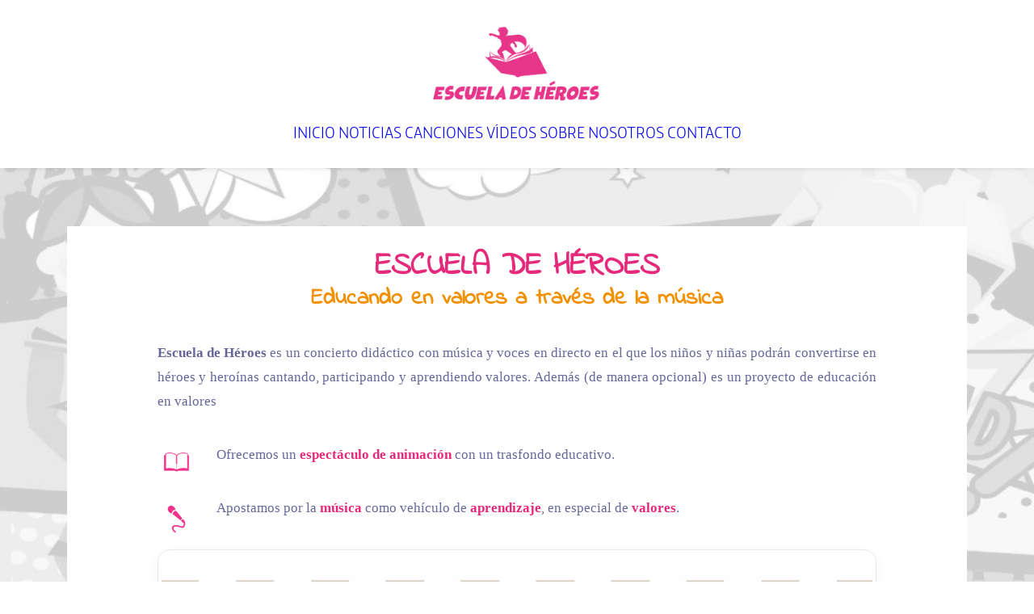

--- FILE ---
content_type: text/html; charset=UTF-8
request_url: https://www.escueladehero.es/
body_size: 19980
content:
<!DOCTYPE html>
<html class="no-touch" lang="es" xmlns="http://www.w3.org/1999/xhtml">
<head>
<meta http-equiv="Content-Type" content="text/html; charset=UTF-8">
<meta name="viewport" content="width=device-width, initial-scale=1">
<link rel="profile" href="http://gmpg.org/xfn/11">
<link rel="pingback" href="https://www.escueladehero.es/xmlrpc.php">
<meta name='robots' content='index, follow, max-image-preview:large, max-snippet:-1, max-video-preview:-1' />

	<!-- This site is optimized with the Yoast SEO plugin v26.8 - https://yoast.com/product/yoast-seo-wordpress/ -->
	<title>Show musical para colegios</title>
	<meta name="description" content="Show musical para colegios con educación en valores. Canciones en directo con educación en valores para aprender a ser mejores personas." />
	<link rel="canonical" href="https://www.escueladehero.es/" />
	<meta property="og:locale" content="es_ES" />
	<meta property="og:type" content="website" />
	<meta property="og:title" content="Escuela de Héroes" />
	<meta property="og:description" content="Show musical para colegios" />
	<meta property="og:url" content="https://www.escueladehero.es/" />
	<meta property="og:site_name" content="Escuela de Héroes" />
	<meta property="article:publisher" content="https://www.facebook.com/escueladheroes/" />
	<meta property="article:modified_time" content="2025-09-25T08:24:42+00:00" />
	<meta property="og:image" content="https://www.escueladehero.es/wp-content/uploads/2018/10/cropped-LOGO-fucsia-01-1-1.png" />
	<meta property="og:image:width" content="512" />
	<meta property="og:image:height" content="512" />
	<meta property="og:image:type" content="image/png" />
	<meta name="twitter:card" content="summary_large_image" />
	<meta name="twitter:site" content="@EscueladHeroes" />
	<script type="application/ld+json" class="yoast-schema-graph">{"@context":"https://schema.org","@graph":[{"@type":"WebPage","@id":"https://www.escueladehero.es/","url":"https://www.escueladehero.es/","name":"Show musical para colegios","isPartOf":{"@id":"https://www.escueladehero.es/#website"},"about":{"@id":"https://www.escueladehero.es/#organization"},"primaryImageOfPage":{"@id":"https://www.escueladehero.es/#primaryimage"},"image":{"@id":"https://www.escueladehero.es/#primaryimage"},"thumbnailUrl":"https://www.escueladehero.es/wp-content/uploads/2018/10/VIÑETA-11-Héroes-ante-escuela-v2.0-2-e1571394286223.jpg","datePublished":"2018-10-10T06:22:34+00:00","dateModified":"2025-09-25T08:24:42+00:00","description":"Show musical para colegios con educación en valores. Canciones en directo con educación en valores para aprender a ser mejores personas.","breadcrumb":{"@id":"https://www.escueladehero.es/#breadcrumb"},"inLanguage":"es","potentialAction":[{"@type":"ReadAction","target":["https://www.escueladehero.es/"]}]},{"@type":"ImageObject","inLanguage":"es","@id":"https://www.escueladehero.es/#primaryimage","url":"https://www.escueladehero.es/wp-content/uploads/2018/10/VIÑETA-11-Héroes-ante-escuela-v2.0-2-e1571394286223.jpg","contentUrl":"https://www.escueladehero.es/wp-content/uploads/2018/10/VIÑETA-11-Héroes-ante-escuela-v2.0-2-e1571394286223.jpg","width":2600,"height":1463,"caption":"Escuela de Héroes"},{"@type":"BreadcrumbList","@id":"https://www.escueladehero.es/#breadcrumb","itemListElement":[{"@type":"ListItem","position":1,"name":"Portada"}]},{"@type":"WebSite","@id":"https://www.escueladehero.es/#website","url":"https://www.escueladehero.es/","name":"Escuela de Héroes","description":"","publisher":{"@id":"https://www.escueladehero.es/#organization"},"alternateName":"EDH","potentialAction":[{"@type":"SearchAction","target":{"@type":"EntryPoint","urlTemplate":"https://www.escueladehero.es/?s={search_term_string}"},"query-input":{"@type":"PropertyValueSpecification","valueRequired":true,"valueName":"search_term_string"}}],"inLanguage":"es"},{"@type":"Organization","@id":"https://www.escueladehero.es/#organization","name":"Escuela de Héroes","url":"https://www.escueladehero.es/","logo":{"@type":"ImageObject","inLanguage":"es","@id":"https://www.escueladehero.es/#/schema/logo/image/","url":"https://www.escueladehero.es/wp-content/uploads/2018/10/WEB-INICIO-logotexto-01.png","contentUrl":"https://www.escueladehero.es/wp-content/uploads/2018/10/WEB-INICIO-logotexto-01.png","width":2051,"height":951,"caption":"Escuela de Héroes"},"image":{"@id":"https://www.escueladehero.es/#/schema/logo/image/"},"sameAs":["https://www.facebook.com/escueladheroes/","https://x.com/EscueladHeroes","http://www.pinterest.com/escueladeheroes","https://www.youtube.com/channel/UCjBfBBDqgqwvTT7fWq2lpKQ"]}]}</script>
	<!-- / Yoast SEO plugin. -->


<link rel="alternate" type="application/rss+xml" title="Escuela de Héroes &raquo; Feed" href="https://www.escueladehero.es/feed/" />
<link rel="alternate" type="application/rss+xml" title="Escuela de Héroes &raquo; Feed de los comentarios" href="https://www.escueladehero.es/comments/feed/" />
<link rel="alternate" type="application/rss+xml" title="Escuela de Héroes &raquo; Comentario Web de Escuela de Héroes del feed" href="https://www.escueladehero.es/web-de-escuela-de-heroes/feed/" />
<link rel="alternate" title="oEmbed (JSON)" type="application/json+oembed" href="https://www.escueladehero.es/wp-json/oembed/1.0/embed?url=https%3A%2F%2Fwww.escueladehero.es%2F" />
<link rel="alternate" title="oEmbed (XML)" type="text/xml+oembed" href="https://www.escueladehero.es/wp-json/oembed/1.0/embed?url=https%3A%2F%2Fwww.escueladehero.es%2F&#038;format=xml" />
<style id='wp-img-auto-sizes-contain-inline-css' type='text/css'>
img:is([sizes=auto i],[sizes^="auto," i]){contain-intrinsic-size:3000px 1500px}
/*# sourceURL=wp-img-auto-sizes-contain-inline-css */
</style>
<link rel='stylesheet' id='layerslider-css' href='https://www.escueladehero.es/wp-content/plugins/LayerSlider/assets/static/layerslider/css/layerslider.css?ver=6.11.7' type='text/css' media='all' />
<style id='wp-emoji-styles-inline-css' type='text/css'>

	img.wp-smiley, img.emoji {
		display: inline !important;
		border: none !important;
		box-shadow: none !important;
		height: 1em !important;
		width: 1em !important;
		margin: 0 0.07em !important;
		vertical-align: -0.1em !important;
		background: none !important;
		padding: 0 !important;
	}
/*# sourceURL=wp-emoji-styles-inline-css */
</style>
<style id='wp-block-library-inline-css' type='text/css'>
:root{--wp-block-synced-color:#7a00df;--wp-block-synced-color--rgb:122,0,223;--wp-bound-block-color:var(--wp-block-synced-color);--wp-editor-canvas-background:#ddd;--wp-admin-theme-color:#007cba;--wp-admin-theme-color--rgb:0,124,186;--wp-admin-theme-color-darker-10:#006ba1;--wp-admin-theme-color-darker-10--rgb:0,107,160.5;--wp-admin-theme-color-darker-20:#005a87;--wp-admin-theme-color-darker-20--rgb:0,90,135;--wp-admin-border-width-focus:2px}@media (min-resolution:192dpi){:root{--wp-admin-border-width-focus:1.5px}}.wp-element-button{cursor:pointer}:root .has-very-light-gray-background-color{background-color:#eee}:root .has-very-dark-gray-background-color{background-color:#313131}:root .has-very-light-gray-color{color:#eee}:root .has-very-dark-gray-color{color:#313131}:root .has-vivid-green-cyan-to-vivid-cyan-blue-gradient-background{background:linear-gradient(135deg,#00d084,#0693e3)}:root .has-purple-crush-gradient-background{background:linear-gradient(135deg,#34e2e4,#4721fb 50%,#ab1dfe)}:root .has-hazy-dawn-gradient-background{background:linear-gradient(135deg,#faaca8,#dad0ec)}:root .has-subdued-olive-gradient-background{background:linear-gradient(135deg,#fafae1,#67a671)}:root .has-atomic-cream-gradient-background{background:linear-gradient(135deg,#fdd79a,#004a59)}:root .has-nightshade-gradient-background{background:linear-gradient(135deg,#330968,#31cdcf)}:root .has-midnight-gradient-background{background:linear-gradient(135deg,#020381,#2874fc)}:root{--wp--preset--font-size--normal:16px;--wp--preset--font-size--huge:42px}.has-regular-font-size{font-size:1em}.has-larger-font-size{font-size:2.625em}.has-normal-font-size{font-size:var(--wp--preset--font-size--normal)}.has-huge-font-size{font-size:var(--wp--preset--font-size--huge)}.has-text-align-center{text-align:center}.has-text-align-left{text-align:left}.has-text-align-right{text-align:right}.has-fit-text{white-space:nowrap!important}#end-resizable-editor-section{display:none}.aligncenter{clear:both}.items-justified-left{justify-content:flex-start}.items-justified-center{justify-content:center}.items-justified-right{justify-content:flex-end}.items-justified-space-between{justify-content:space-between}.screen-reader-text{border:0;clip-path:inset(50%);height:1px;margin:-1px;overflow:hidden;padding:0;position:absolute;width:1px;word-wrap:normal!important}.screen-reader-text:focus{background-color:#ddd;clip-path:none;color:#444;display:block;font-size:1em;height:auto;left:5px;line-height:normal;padding:15px 23px 14px;text-decoration:none;top:5px;width:auto;z-index:100000}html :where(.has-border-color){border-style:solid}html :where([style*=border-top-color]){border-top-style:solid}html :where([style*=border-right-color]){border-right-style:solid}html :where([style*=border-bottom-color]){border-bottom-style:solid}html :where([style*=border-left-color]){border-left-style:solid}html :where([style*=border-width]){border-style:solid}html :where([style*=border-top-width]){border-top-style:solid}html :where([style*=border-right-width]){border-right-style:solid}html :where([style*=border-bottom-width]){border-bottom-style:solid}html :where([style*=border-left-width]){border-left-style:solid}html :where(img[class*=wp-image-]){height:auto;max-width:100%}:where(figure){margin:0 0 1em}html :where(.is-position-sticky){--wp-admin--admin-bar--position-offset:var(--wp-admin--admin-bar--height,0px)}@media screen and (max-width:600px){html :where(.is-position-sticky){--wp-admin--admin-bar--position-offset:0px}}

/*# sourceURL=wp-block-library-inline-css */
</style><style id='global-styles-inline-css' type='text/css'>
:root{--wp--preset--aspect-ratio--square: 1;--wp--preset--aspect-ratio--4-3: 4/3;--wp--preset--aspect-ratio--3-4: 3/4;--wp--preset--aspect-ratio--3-2: 3/2;--wp--preset--aspect-ratio--2-3: 2/3;--wp--preset--aspect-ratio--16-9: 16/9;--wp--preset--aspect-ratio--9-16: 9/16;--wp--preset--color--black: #000000;--wp--preset--color--cyan-bluish-gray: #abb8c3;--wp--preset--color--white: #ffffff;--wp--preset--color--pale-pink: #f78da7;--wp--preset--color--vivid-red: #cf2e2e;--wp--preset--color--luminous-vivid-orange: #ff6900;--wp--preset--color--luminous-vivid-amber: #fcb900;--wp--preset--color--light-green-cyan: #7bdcb5;--wp--preset--color--vivid-green-cyan: #00d084;--wp--preset--color--pale-cyan-blue: #8ed1fc;--wp--preset--color--vivid-cyan-blue: #0693e3;--wp--preset--color--vivid-purple: #9b51e0;--wp--preset--gradient--vivid-cyan-blue-to-vivid-purple: linear-gradient(135deg,rgb(6,147,227) 0%,rgb(155,81,224) 100%);--wp--preset--gradient--light-green-cyan-to-vivid-green-cyan: linear-gradient(135deg,rgb(122,220,180) 0%,rgb(0,208,130) 100%);--wp--preset--gradient--luminous-vivid-amber-to-luminous-vivid-orange: linear-gradient(135deg,rgb(252,185,0) 0%,rgb(255,105,0) 100%);--wp--preset--gradient--luminous-vivid-orange-to-vivid-red: linear-gradient(135deg,rgb(255,105,0) 0%,rgb(207,46,46) 100%);--wp--preset--gradient--very-light-gray-to-cyan-bluish-gray: linear-gradient(135deg,rgb(238,238,238) 0%,rgb(169,184,195) 100%);--wp--preset--gradient--cool-to-warm-spectrum: linear-gradient(135deg,rgb(74,234,220) 0%,rgb(151,120,209) 20%,rgb(207,42,186) 40%,rgb(238,44,130) 60%,rgb(251,105,98) 80%,rgb(254,248,76) 100%);--wp--preset--gradient--blush-light-purple: linear-gradient(135deg,rgb(255,206,236) 0%,rgb(152,150,240) 100%);--wp--preset--gradient--blush-bordeaux: linear-gradient(135deg,rgb(254,205,165) 0%,rgb(254,45,45) 50%,rgb(107,0,62) 100%);--wp--preset--gradient--luminous-dusk: linear-gradient(135deg,rgb(255,203,112) 0%,rgb(199,81,192) 50%,rgb(65,88,208) 100%);--wp--preset--gradient--pale-ocean: linear-gradient(135deg,rgb(255,245,203) 0%,rgb(182,227,212) 50%,rgb(51,167,181) 100%);--wp--preset--gradient--electric-grass: linear-gradient(135deg,rgb(202,248,128) 0%,rgb(113,206,126) 100%);--wp--preset--gradient--midnight: linear-gradient(135deg,rgb(2,3,129) 0%,rgb(40,116,252) 100%);--wp--preset--font-size--small: 13px;--wp--preset--font-size--medium: 20px;--wp--preset--font-size--large: 36px;--wp--preset--font-size--x-large: 42px;--wp--preset--font-family--indie-flower: Indie Flower;--wp--preset--spacing--20: 0.44rem;--wp--preset--spacing--30: 0.67rem;--wp--preset--spacing--40: 1rem;--wp--preset--spacing--50: 1.5rem;--wp--preset--spacing--60: 2.25rem;--wp--preset--spacing--70: 3.38rem;--wp--preset--spacing--80: 5.06rem;--wp--preset--shadow--natural: 6px 6px 9px rgba(0, 0, 0, 0.2);--wp--preset--shadow--deep: 12px 12px 50px rgba(0, 0, 0, 0.4);--wp--preset--shadow--sharp: 6px 6px 0px rgba(0, 0, 0, 0.2);--wp--preset--shadow--outlined: 6px 6px 0px -3px rgb(255, 255, 255), 6px 6px rgb(0, 0, 0);--wp--preset--shadow--crisp: 6px 6px 0px rgb(0, 0, 0);}:where(.is-layout-flex){gap: 0.5em;}:where(.is-layout-grid){gap: 0.5em;}body .is-layout-flex{display: flex;}.is-layout-flex{flex-wrap: wrap;align-items: center;}.is-layout-flex > :is(*, div){margin: 0;}body .is-layout-grid{display: grid;}.is-layout-grid > :is(*, div){margin: 0;}:where(.wp-block-columns.is-layout-flex){gap: 2em;}:where(.wp-block-columns.is-layout-grid){gap: 2em;}:where(.wp-block-post-template.is-layout-flex){gap: 1.25em;}:where(.wp-block-post-template.is-layout-grid){gap: 1.25em;}.has-black-color{color: var(--wp--preset--color--black) !important;}.has-cyan-bluish-gray-color{color: var(--wp--preset--color--cyan-bluish-gray) !important;}.has-white-color{color: var(--wp--preset--color--white) !important;}.has-pale-pink-color{color: var(--wp--preset--color--pale-pink) !important;}.has-vivid-red-color{color: var(--wp--preset--color--vivid-red) !important;}.has-luminous-vivid-orange-color{color: var(--wp--preset--color--luminous-vivid-orange) !important;}.has-luminous-vivid-amber-color{color: var(--wp--preset--color--luminous-vivid-amber) !important;}.has-light-green-cyan-color{color: var(--wp--preset--color--light-green-cyan) !important;}.has-vivid-green-cyan-color{color: var(--wp--preset--color--vivid-green-cyan) !important;}.has-pale-cyan-blue-color{color: var(--wp--preset--color--pale-cyan-blue) !important;}.has-vivid-cyan-blue-color{color: var(--wp--preset--color--vivid-cyan-blue) !important;}.has-vivid-purple-color{color: var(--wp--preset--color--vivid-purple) !important;}.has-black-background-color{background-color: var(--wp--preset--color--black) !important;}.has-cyan-bluish-gray-background-color{background-color: var(--wp--preset--color--cyan-bluish-gray) !important;}.has-white-background-color{background-color: var(--wp--preset--color--white) !important;}.has-pale-pink-background-color{background-color: var(--wp--preset--color--pale-pink) !important;}.has-vivid-red-background-color{background-color: var(--wp--preset--color--vivid-red) !important;}.has-luminous-vivid-orange-background-color{background-color: var(--wp--preset--color--luminous-vivid-orange) !important;}.has-luminous-vivid-amber-background-color{background-color: var(--wp--preset--color--luminous-vivid-amber) !important;}.has-light-green-cyan-background-color{background-color: var(--wp--preset--color--light-green-cyan) !important;}.has-vivid-green-cyan-background-color{background-color: var(--wp--preset--color--vivid-green-cyan) !important;}.has-pale-cyan-blue-background-color{background-color: var(--wp--preset--color--pale-cyan-blue) !important;}.has-vivid-cyan-blue-background-color{background-color: var(--wp--preset--color--vivid-cyan-blue) !important;}.has-vivid-purple-background-color{background-color: var(--wp--preset--color--vivid-purple) !important;}.has-black-border-color{border-color: var(--wp--preset--color--black) !important;}.has-cyan-bluish-gray-border-color{border-color: var(--wp--preset--color--cyan-bluish-gray) !important;}.has-white-border-color{border-color: var(--wp--preset--color--white) !important;}.has-pale-pink-border-color{border-color: var(--wp--preset--color--pale-pink) !important;}.has-vivid-red-border-color{border-color: var(--wp--preset--color--vivid-red) !important;}.has-luminous-vivid-orange-border-color{border-color: var(--wp--preset--color--luminous-vivid-orange) !important;}.has-luminous-vivid-amber-border-color{border-color: var(--wp--preset--color--luminous-vivid-amber) !important;}.has-light-green-cyan-border-color{border-color: var(--wp--preset--color--light-green-cyan) !important;}.has-vivid-green-cyan-border-color{border-color: var(--wp--preset--color--vivid-green-cyan) !important;}.has-pale-cyan-blue-border-color{border-color: var(--wp--preset--color--pale-cyan-blue) !important;}.has-vivid-cyan-blue-border-color{border-color: var(--wp--preset--color--vivid-cyan-blue) !important;}.has-vivid-purple-border-color{border-color: var(--wp--preset--color--vivid-purple) !important;}.has-vivid-cyan-blue-to-vivid-purple-gradient-background{background: var(--wp--preset--gradient--vivid-cyan-blue-to-vivid-purple) !important;}.has-light-green-cyan-to-vivid-green-cyan-gradient-background{background: var(--wp--preset--gradient--light-green-cyan-to-vivid-green-cyan) !important;}.has-luminous-vivid-amber-to-luminous-vivid-orange-gradient-background{background: var(--wp--preset--gradient--luminous-vivid-amber-to-luminous-vivid-orange) !important;}.has-luminous-vivid-orange-to-vivid-red-gradient-background{background: var(--wp--preset--gradient--luminous-vivid-orange-to-vivid-red) !important;}.has-very-light-gray-to-cyan-bluish-gray-gradient-background{background: var(--wp--preset--gradient--very-light-gray-to-cyan-bluish-gray) !important;}.has-cool-to-warm-spectrum-gradient-background{background: var(--wp--preset--gradient--cool-to-warm-spectrum) !important;}.has-blush-light-purple-gradient-background{background: var(--wp--preset--gradient--blush-light-purple) !important;}.has-blush-bordeaux-gradient-background{background: var(--wp--preset--gradient--blush-bordeaux) !important;}.has-luminous-dusk-gradient-background{background: var(--wp--preset--gradient--luminous-dusk) !important;}.has-pale-ocean-gradient-background{background: var(--wp--preset--gradient--pale-ocean) !important;}.has-electric-grass-gradient-background{background: var(--wp--preset--gradient--electric-grass) !important;}.has-midnight-gradient-background{background: var(--wp--preset--gradient--midnight) !important;}.has-small-font-size{font-size: var(--wp--preset--font-size--small) !important;}.has-medium-font-size{font-size: var(--wp--preset--font-size--medium) !important;}.has-large-font-size{font-size: var(--wp--preset--font-size--large) !important;}.has-x-large-font-size{font-size: var(--wp--preset--font-size--x-large) !important;}.has-indie-flower-font-family{font-family: var(--wp--preset--font-family--indie-flower) !important;}
/*# sourceURL=global-styles-inline-css */
</style>

<style id='classic-theme-styles-inline-css' type='text/css'>
/*! This file is auto-generated */
.wp-block-button__link{color:#fff;background-color:#32373c;border-radius:9999px;box-shadow:none;text-decoration:none;padding:calc(.667em + 2px) calc(1.333em + 2px);font-size:1.125em}.wp-block-file__button{background:#32373c;color:#fff;text-decoration:none}
/*# sourceURL=/wp-includes/css/classic-themes.min.css */
</style>
<link rel='stylesheet' id='contact-form-7-css' href='https://www.escueladehero.es/wp-content/plugins/contact-form-7/includes/css/styles.css?ver=6.1.4' type='text/css' media='all' />
<style id='contact-form-7-inline-css' type='text/css'>
.wpcf7 .wpcf7-recaptcha iframe {margin-bottom: 0;}.wpcf7 .wpcf7-recaptcha[data-align="center"] > div {margin: 0 auto;}.wpcf7 .wpcf7-recaptcha[data-align="right"] > div {margin: 0 0 0 auto;}
/*# sourceURL=contact-form-7-inline-css */
</style>
<link rel='stylesheet' id='uaf_client_css-css' href='https://www.escueladehero.es/wp-content/uploads/useanyfont/uaf.css?ver=1768041691' type='text/css' media='all' />
<link rel='stylesheet' id='uncode-style-css' href='https://www.escueladehero.es/wp-content/themes/uncode/library/css/style.css?ver=1729039291' type='text/css' media='all' />
<style id='uncode-style-inline-css' type='text/css'>

@media (max-width: 959px) { .navbar-brand > * { height: 70px !important;}}
@media (min-width: 960px) {
		.limit-width { max-width: 1284px; margin: auto;}
		.menu-container:not(.grid-filters) .menu-horizontal ul.menu-smart .megamenu-block-wrapper > .vc_row[data-parent="true"].limit-width:not(.row-parent-limit) { max-width: calc(1284px - 72px); }
		}
.menu-primary ul.menu-smart > li > a, .menu-primary ul.menu-smart li.dropdown > a, .menu-primary ul.menu-smart li.mega-menu > a, .vmenu-container ul.menu-smart > li > a, .vmenu-container ul.menu-smart li.dropdown > a { text-transform: uppercase; }
.menu-primary ul.menu-smart ul a, .vmenu-container ul.menu-smart ul a { text-transform: uppercase; }
body.menu-custom-padding .col-lg-0.logo-container, body.menu-custom-padding .col-lg-2.logo-container, body.menu-custom-padding .col-lg-12 .logo-container, body.menu-custom-padding .col-lg-4.logo-container { padding-top: 27px; padding-bottom: 27px; }
body.menu-custom-padding .col-lg-0.logo-container.shrinked, body.menu-custom-padding .col-lg-2.logo-container.shrinked, body.menu-custom-padding .col-lg-12 .logo-container.shrinked, body.menu-custom-padding .col-lg-4.logo-container.shrinked { padding-top: 18px; padding-bottom: 18px; }
@media (max-width: 959px) { body.menu-custom-padding .menu-container .logo-container { padding-top: 18px !important; padding-bottom: 18px !important; } }
#changer-back-color { transition: background-color 1000ms cubic-bezier(0.25, 1, 0.5, 1) !important; } #changer-back-color > div { transition: opacity 1000ms cubic-bezier(0.25, 1, 0.5, 1) !important; } body.bg-changer-init.disable-hover .main-wrapper .style-light,  body.bg-changer-init.disable-hover .main-wrapper .style-light h1,  body.bg-changer-init.disable-hover .main-wrapper .style-light h2, body.bg-changer-init.disable-hover .main-wrapper .style-light h3, body.bg-changer-init.disable-hover .main-wrapper .style-light h4, body.bg-changer-init.disable-hover .main-wrapper .style-light h5, body.bg-changer-init.disable-hover .main-wrapper .style-light h6, body.bg-changer-init.disable-hover .main-wrapper .style-light a, body.bg-changer-init.disable-hover .main-wrapper .style-dark, body.bg-changer-init.disable-hover .main-wrapper .style-dark h1, body.bg-changer-init.disable-hover .main-wrapper .style-dark h2, body.bg-changer-init.disable-hover .main-wrapper .style-dark h3, body.bg-changer-init.disable-hover .main-wrapper .style-dark h4, body.bg-changer-init.disable-hover .main-wrapper .style-dark h5, body.bg-changer-init.disable-hover .main-wrapper .style-dark h6, body.bg-changer-init.disable-hover .main-wrapper .style-dark a { transition: color 1000ms cubic-bezier(0.25, 1, 0.5, 1) !important; }
/*# sourceURL=uncode-style-inline-css */
</style>
<link rel='stylesheet' id='uncode-icons-css' href='https://www.escueladehero.es/wp-content/themes/uncode/library/css/uncode-icons.css?ver=1729039291' type='text/css' media='all' />
<link rel='stylesheet' id='uncode-custom-style-css' href='https://www.escueladehero.es/wp-content/themes/uncode/library/css/style-custom.css?ver=1729039291' type='text/css' media='all' />
<script type="text/javascript" src="https://www.escueladehero.es/wp-includes/js/jquery/jquery.min.js?ver=3.7.1" id="jquery-core-js"></script>
<script type="text/javascript" src="https://www.escueladehero.es/wp-includes/js/jquery/jquery-migrate.min.js?ver=3.4.1" id="jquery-migrate-js"></script>
<script type="text/javascript" id="layerslider-utils-js-extra">
/* <![CDATA[ */
var LS_Meta = {"v":"6.11.7","fixGSAP":"1"};
//# sourceURL=layerslider-utils-js-extra
/* ]]> */
</script>
<script type="text/javascript" src="https://www.escueladehero.es/wp-content/plugins/LayerSlider/assets/static/layerslider/js/layerslider.utils.js?ver=6.11.7" id="layerslider-utils-js"></script>
<script type="text/javascript" src="https://www.escueladehero.es/wp-content/plugins/LayerSlider/assets/static/layerslider/js/layerslider.kreaturamedia.jquery.js?ver=6.11.7" id="layerslider-js"></script>
<script type="text/javascript" src="https://www.escueladehero.es/wp-content/plugins/LayerSlider/assets/static/layerslider/js/layerslider.transitions.js?ver=6.11.7" id="layerslider-transitions-js"></script>
<script type="text/javascript" src="//www.escueladehero.es/wp-content/plugins/revslider/sr6/assets/js/rbtools.min.js?ver=6.7.38" async id="tp-tools-js"></script>
<script type="text/javascript" src="//www.escueladehero.es/wp-content/plugins/revslider/sr6/assets/js/rs6.min.js?ver=6.7.38" async id="revmin-js"></script>
<script type="text/javascript" src="/wp-content/themes/uncode/library/js/ai-uncode.js" id="uncodeAI" data-home="/" data-path="/" data-breakpoints-images="258,516,720,1032,1440,2064,2880" id="ai-uncode-js"></script>
<script type="text/javascript" id="uncode-init-js-extra">
/* <![CDATA[ */
var SiteParameters = {"days":"days","hours":"hours","minutes":"minutes","seconds":"seconds","constant_scroll":"on","scroll_speed":"2","parallax_factor":"0.25","loading":"Loading\u2026","slide_name":"slide","slide_footer":"footer","ajax_url":"https://www.escueladehero.es/wp-admin/admin-ajax.php","nonce_adaptive_images":"9dca3a2b45","nonce_srcset_async":"0fb8a2988f","enable_debug":"","block_mobile_videos":"","is_frontend_editor":"","main_width":["1280","px"],"mobile_parallax_allowed":"","listen_for_screen_update":"1","wireframes_plugin_active":"","sticky_elements":"off","resize_quality":"90","register_metadata":"","bg_changer_time":"1000","update_wc_fragments":"1","optimize_shortpixel_image":"","menu_mobile_offcanvas_gap":"45","custom_cursor_selector":"[href], .trigger-overlay, .owl-next, .owl-prev, .owl-dot, input[type=\"submit\"], input[type=\"checkbox\"], button[type=\"submit\"], a[class^=\"ilightbox\"], .ilightbox-thumbnail, .ilightbox-prev, .ilightbox-next, .overlay-close, .unmodal-close, .qty-inset \u003E span, .share-button li, .uncode-post-titles .tmb.tmb-click-area, .btn-link, .tmb-click-row .t-inside, .lg-outer button, .lg-thumb img, a[data-lbox], .uncode-close-offcanvas-overlay, .uncode-nav-next, .uncode-nav-prev, .uncode-nav-index, .unmenu-title","mobile_parallax_animation":"","lbox_enhanced":"","native_media_player":"1","vimeoPlayerParams":"?autoplay=0","ajax_filter_key_search":"key","ajax_filter_key_unfilter":"unfilter","index_pagination_disable_scroll":"","index_pagination_scroll_to":"","uncode_wc_popup_cart_qty":"","disable_hover_hack":"","uncode_nocookie":"","menuHideOnClick":"1","menuShowOnClick":"","smoothScroll":"off","smoothScrollDisableHover":"","smoothScrollQuery":"960","uncode_force_onepage_dots":"","uncode_smooth_scroll_safe":"","uncode_lb_add_galleries":", .gallery","uncode_lb_add_items":", .gallery .gallery-item a","uncode_prev_label":"Previous","uncode_next_label":"Next","uncode_slide_label":"Slide","uncode_share_label":"Share on %","uncode_has_ligatures":"","uncode_is_accessible":"","uncode_carousel_itemSelector":"*:not(.hidden)","uncode_adaptive":"1","ai_breakpoints":"258,516,720,1032,1440,2064,2880","uncode_limit_width":"1284px"};
//# sourceURL=uncode-init-js-extra
/* ]]> */
</script>
<script type="text/javascript" src="https://www.escueladehero.es/wp-content/themes/uncode/library/js/init.js?ver=1729039291" id="uncode-init-js"></script>
<script></script><meta name="generator" content="Powered by LayerSlider 6.11.7 - Multi-Purpose, Responsive, Parallax, Mobile-Friendly Slider Plugin for WordPress." />
<!-- LayerSlider updates and docs at: https://layerslider.kreaturamedia.com -->
<link rel="https://api.w.org/" href="https://www.escueladehero.es/wp-json/" /><link rel="alternate" title="JSON" type="application/json" href="https://www.escueladehero.es/wp-json/wp/v2/pages/12" /><link rel="EditURI" type="application/rsd+xml" title="RSD" href="https://www.escueladehero.es/xmlrpc.php?rsd" />
<meta name="generator" content="WordPress 6.9" />
<link rel='shortlink' href='https://www.escueladehero.es/' />
<style type="text/css">.recentcomments a{display:inline !important;padding:0 !important;margin:0 !important;}</style><style data-type="vc_custom-css">.el-text {
    margin: 0px 0px 0px 0px !important;
    clear: both;
}

@media (max-width: 1499px){
    .double-block-padding {
        padding: 30px 31px 54px 36px;
    }
}</style><meta name="generator" content="Powered by Slider Revolution 6.7.38 - responsive, Mobile-Friendly Slider Plugin for WordPress with comfortable drag and drop interface." />
<link rel="icon" href="https://www.escueladehero.es/wp-content/uploads/2018/10/cropped-LOGO-fucsia-01-1-1-32x32.png" sizes="32x32" />
<link rel="icon" href="https://www.escueladehero.es/wp-content/uploads/2018/10/cropped-LOGO-fucsia-01-1-1-192x192.png" sizes="192x192" />
<link rel="apple-touch-icon" href="https://www.escueladehero.es/wp-content/uploads/2018/10/cropped-LOGO-fucsia-01-1-1-180x180.png" />
<meta name="msapplication-TileImage" content="https://www.escueladehero.es/wp-content/uploads/2018/10/cropped-LOGO-fucsia-01-1-1-270x270.png" />
<script>function setREVStartSize(e){
			//window.requestAnimationFrame(function() {
				window.RSIW = window.RSIW===undefined ? window.innerWidth : window.RSIW;
				window.RSIH = window.RSIH===undefined ? window.innerHeight : window.RSIH;
				try {
					var pw = document.getElementById(e.c).parentNode.offsetWidth,
						newh;
					pw = pw===0 || isNaN(pw) || (e.l=="fullwidth" || e.layout=="fullwidth") ? window.RSIW : pw;
					e.tabw = e.tabw===undefined ? 0 : parseInt(e.tabw);
					e.thumbw = e.thumbw===undefined ? 0 : parseInt(e.thumbw);
					e.tabh = e.tabh===undefined ? 0 : parseInt(e.tabh);
					e.thumbh = e.thumbh===undefined ? 0 : parseInt(e.thumbh);
					e.tabhide = e.tabhide===undefined ? 0 : parseInt(e.tabhide);
					e.thumbhide = e.thumbhide===undefined ? 0 : parseInt(e.thumbhide);
					e.mh = e.mh===undefined || e.mh=="" || e.mh==="auto" ? 0 : parseInt(e.mh,0);
					if(e.layout==="fullscreen" || e.l==="fullscreen")
						newh = Math.max(e.mh,window.RSIH);
					else{
						e.gw = Array.isArray(e.gw) ? e.gw : [e.gw];
						for (var i in e.rl) if (e.gw[i]===undefined || e.gw[i]===0) e.gw[i] = e.gw[i-1];
						e.gh = e.el===undefined || e.el==="" || (Array.isArray(e.el) && e.el.length==0)? e.gh : e.el;
						e.gh = Array.isArray(e.gh) ? e.gh : [e.gh];
						for (var i in e.rl) if (e.gh[i]===undefined || e.gh[i]===0) e.gh[i] = e.gh[i-1];
											
						var nl = new Array(e.rl.length),
							ix = 0,
							sl;
						e.tabw = e.tabhide>=pw ? 0 : e.tabw;
						e.thumbw = e.thumbhide>=pw ? 0 : e.thumbw;
						e.tabh = e.tabhide>=pw ? 0 : e.tabh;
						e.thumbh = e.thumbhide>=pw ? 0 : e.thumbh;
						for (var i in e.rl) nl[i] = e.rl[i]<window.RSIW ? 0 : e.rl[i];
						sl = nl[0];
						for (var i in nl) if (sl>nl[i] && nl[i]>0) { sl = nl[i]; ix=i;}
						var m = pw>(e.gw[ix]+e.tabw+e.thumbw) ? 1 : (pw-(e.tabw+e.thumbw)) / (e.gw[ix]);
						newh =  (e.gh[ix] * m) + (e.tabh + e.thumbh);
					}
					var el = document.getElementById(e.c);
					if (el!==null && el) el.style.height = newh+"px";
					el = document.getElementById(e.c+"_wrapper");
					if (el!==null && el) {
						el.style.height = newh+"px";
						el.style.display = "block";
					}
				} catch(e){
					console.log("Failure at Presize of Slider:" + e)
				}
			//});
		  };</script>
	<!-- Fonts Plugin CSS - https://fontsplugin.com/ -->
	<style>
		/* Cached: January 21, 2026 at 10:49am */
/* latin-ext */
@font-face {
  font-family: 'Indie Flower';
  font-style: normal;
  font-weight: 400;
  font-display: swap;
  src: url(https://fonts.gstatic.com/s/indieflower/v24/m8JVjfNVeKWVnh3QMuKkFcZVZ0uH5dI.woff2) format('woff2');
  unicode-range: U+0100-02BA, U+02BD-02C5, U+02C7-02CC, U+02CE-02D7, U+02DD-02FF, U+0304, U+0308, U+0329, U+1D00-1DBF, U+1E00-1E9F, U+1EF2-1EFF, U+2020, U+20A0-20AB, U+20AD-20C0, U+2113, U+2C60-2C7F, U+A720-A7FF;
}
/* latin */
@font-face {
  font-family: 'Indie Flower';
  font-style: normal;
  font-weight: 400;
  font-display: swap;
  src: url(https://fonts.gstatic.com/s/indieflower/v24/m8JVjfNVeKWVnh3QMuKkFcZVaUuH.woff2) format('woff2');
  unicode-range: U+0000-00FF, U+0131, U+0152-0153, U+02BB-02BC, U+02C6, U+02DA, U+02DC, U+0304, U+0308, U+0329, U+2000-206F, U+20AC, U+2122, U+2191, U+2193, U+2212, U+2215, U+FEFF, U+FFFD;
}

:root {
--font-base: Verdana, Geneva, sans-serif;
--font-headings: Verdana, Geneva, sans-serif;
--font-input: Verdana, Geneva, sans-serif;
}
body, #content, .entry-content, .post-content, .page-content, .post-excerpt, .entry-summary, .entry-excerpt, .widget-area, .widget, .sidebar, #sidebar, footer, .footer, #footer, .site-footer {
font-family: Verdana, Geneva, sans-serif !important;
 }
#site-title, .site-title, #site-title a, .site-title a, .entry-title, .entry-title a, h1, h2, h3, h4, h5, h6, .widget-title, .elementor-heading-title {
font-family: Verdana, Geneva, sans-serif !important;
 }
button, .button, input, select, textarea, .wp-block-button, .wp-block-button__link {
font-family: Verdana, Geneva, sans-serif !important;
 }
#site-title, .site-title, #site-title a, .site-title a, #site-logo, #site-logo a, #logo, #logo a, .logo, .logo a, .wp-block-site-title, .wp-block-site-title a {
font-family: Verdana, Geneva, sans-serif !important;
 }
#site-description, .site-description, #site-tagline, .site-tagline, .wp-block-site-tagline {
font-family: Verdana, Geneva, sans-serif !important;
 }
.entry-content, .entry-content p, .post-content, .page-content, .post-excerpt, .entry-summary, .entry-excerpt, .excerpt, .excerpt p, .type-post p, .type-page p, .wp-block-post-content, .wp-block-post-excerpt, .elementor, .elementor p {
font-family: Verdana, Geneva, sans-serif !important;
 }
.wp-block-post-title, .wp-block-post-title a, .entry-title, .entry-title a, .post-title, .post-title a, .page-title, .entry-content h1, #content h1, .type-post h1, .type-page h1, .elementor h1 {
font-family: "Indie Flower" !important;
 }
.entry-content h2, .post-content h2, .page-content h2, #content h2, .type-post h2, .type-page h2, .elementor h2 {
font-family: "Indie Flower" !important;
 }
.entry-content h3, .post-content h3, .page-content h3, #content h3, .type-post h3, .type-page h3, .elementor h3 {
font-family: "Indie Flower" !important;
 }
.widget-title, .widget-area h1, .widget-area h2, .widget-area h3, .widget-area h4, .widget-area h5, .widget-area h6, #secondary h1, #secondary h2, #secondary h3, #secondary h4, #secondary h5, #secondary h6 {
font-family: "Indie Flower" !important;
 }
footer h1, footer h2, footer h3, footer h4, footer h5, footer h6, .footer h1, .footer h2, .footer h3, .footer h4, .footer h5, .footer h6, #footer h1, #footer h2, #footer h3, #footer h4, #footer h5, #footer h6 {
font-family: Verdana, Geneva, sans-serif !important;
 }
	</style>
	<!-- Fonts Plugin CSS -->
	<noscript><style> .wpb_animate_when_almost_visible { opacity: 1; }</style></noscript><link rel='stylesheet' id='rs-plugin-settings-css' href='//www.escueladehero.es/wp-content/plugins/revslider/sr6/assets/css/rs6.css?ver=6.7.38' type='text/css' media='all' />
<style id='rs-plugin-settings-inline-css' type='text/css'>
#rs-demo-id {}
/*# sourceURL=rs-plugin-settings-inline-css */
</style>
</head>
<body class="home wp-singular page-template-default page page-id-12 wp-theme-uncode  style-color-xsdn-bg hormenu-position-left megamenu-full-submenu hmenu-center boxed-width main-center-align menu-custom-padding menu-mobile-default menu-mobile-animated mobile-parallax-not-allowed ilb-no-bounce unreg qw-body-scroll-disabled no-qty-fx wpb-js-composer js-comp-ver-8.7.1.2 vc_responsive">

			<div id="vh_layout_help"></div><div class="body-borders" data-border="0"><div class="top-border body-border-shadow"></div><div class="right-border body-border-shadow"></div><div class="bottom-border body-border-shadow"></div><div class="left-border body-border-shadow"></div><div class="top-border style-light-bg"></div><div class="right-border style-light-bg"></div><div class="bottom-border style-light-bg"></div><div class="left-border style-light-bg"></div></div>	<div class="box-wrapper">
		<div class="box-container limit-width">
		<script type="text/javascript" id="initBox">UNCODE.initBox();</script>
		<div class="menu-wrapper menu-no-arrows style-light-original"><div class="navbar menu-secondary menu-primary menu-light submenu-light style-light-original single-h-padding">
														<div class="menu-container-mobile  style-color-xsdn-bg menu-no-borders limit-width">
															<div class="row-menu style-light-bg">
																<div class="row-menu-inner">
																	<div id="logo-container-mobile" class="col-lg-0 logo-container">
																		<div id="main-logo" class="navbar-header style-light">
																			<a href="https://www.escueladehero.es/" class="navbar-brand" data-padding-shrink ="18" data-minheight="20" aria-label="Escuela de Héroes"><div class="logo-image main-logo  logo-light" data-maxheight="100" style="height: 100px;"><img fetchpriority="high" decoding="async" src="https://www.escueladehero.es/wp-content/uploads/2018/10/WEB-INICIO-logotexto-01.png" alt="Escuela de Héroes" width="2051" height="951" class="img-responsive" /></div><div class="logo-image main-logo  logo-dark" data-maxheight="100" style="height: 100px;display:none;"><img decoding="async" src="https://www.escueladehero.es/wp-content/uploads/2018/10/LOGO-BLANCO-sobre-transpa-e1544456306327.png" alt="logo" width="800" height="747" class="img-responsive" /></div></a>
																		</div>
																	</div>
																</div>
																<div class="mmb-container"><div class="mobile-additional-icons"></div><div class="mobile-menu-button mobile-menu-button-light lines-button" aria-label="Toggle menu" role="button" tabindex="0"><span class="lines"><span></span></span></div></div>
															</div>
														</div>
													</div>
													<header id="masthead" class="navbar menu-primary menu-light submenu-light style-light-original single-h-padding">
														<div class="menu-container limit-width style-color-xsdn-bg menu-no-borders menu-shadows" role="navigation">
															<div class="row-menu">
																<div class="row-menu-inner">
																	<div class="col-lg-12 main-menu-container middle">
																		<div class="menu-horizontal menu-dd-shadow-darker-lg ">
																			<div class="menu-horizontal-inner">
																				<div class="nav navbar-nav navbar-main navbar-nav-last"><ul id="menu-primario" class="menu-primary-inner menu-smart sm" role="menu"><li role="menuitem"  id="menu-item-70" class="menu-item menu-item-type-post_type menu-item-object-page menu-item-home current-menu-item page_item page-item-12 current_page_item depth-0 menu-item-70 active menu-item-link"><a href="https://www.escueladehero.es/">Inicio<i class="fa fa-angle-right fa-dropdown"></i></a></li>
<li role="menuitem"  id="menu-item-77271" class="menu-item menu-item-type-post_type menu-item-object-page depth-0 menu-item-77271 menu-item-link"><a href="https://www.escueladehero.es/noticias-2/">Noticias<i class="fa fa-angle-right fa-dropdown"></i></a></li>
<li role="menuitem"  id="menu-item-74608" class="menu-item menu-item-type-post_type menu-item-object-page depth-0 menu-item-74608 menu-item-link"><a href="https://www.escueladehero.es/canciones-del-show-escuela-de-heroes/">Canciones<i class="fa fa-angle-right fa-dropdown"></i></a></li>
<li role="menuitem"  id="menu-item-75163" class="menu-item menu-item-type-post_type menu-item-object-page depth-0 menu-item-75163 menu-item-link"><a href="https://www.escueladehero.es/videos/">Vídeos<i class="fa fa-angle-right fa-dropdown"></i></a></li>
<li role="menuitem"  id="menu-item-77625" class="menu-item menu-item-type-post_type menu-item-object-page depth-0 menu-item-77625 menu-item-link"><a href="https://www.escueladehero.es/sobre-nosotros/">Sobre Nosotros<i class="fa fa-angle-right fa-dropdown"></i></a></li>
<li role="menuitem"  id="menu-item-74561" class="menu-item menu-item-type-post_type menu-item-object-page depth-0 menu-item-74561 menu-item-link"><a href="https://www.escueladehero.es/contacta-con-los-directores-de-la-escuela-de-heroes/">Contacto<i class="fa fa-angle-right fa-dropdown"></i></a></li>
</ul></div><div class="uncode-close-offcanvas-mobile lines-button close navbar-mobile-el"><span class="lines"></span></div></div>
						
																		</div>
																	</div>
																</div>
															</div></div>
													</header>
												</div>			<script type="text/javascript" id="fixMenuHeight">UNCODE.fixMenuHeight();</script>
						<div class="main-wrapper">
				<div class="main-container">
					<div class="page-wrapper" role="main">
						<div class="sections-container" id="sections-container">
<script type="text/javascript">UNCODE.initHeader();</script><article id="post-12" class="page-body style-transparent-bg post-12 page type-page status-publish has-post-thumbnail hentry">
						<div class="post-wrapper">
							<div class="post-body"><div class="post-content un-no-sidebar-layout"><div data-parent="true" class="vc_row vc_custom_1728027049457 border-transparent-color row-container" style="margin-top: 0px ;margin-bottom: 0px ;border-top-width: 0px ;border-right-width: 0px ;border-bottom-width: 0px ;border-left-width: 0px ;padding-top: 0px ;padding-right: 0px ;padding-bottom: 0px ;padding-left: 0px ;" id="row-unique-0"><div class="row-background background-element">
											<div class="background-wrapper">
												<div class="background-inner adaptive-async" style="background-image: url(https://www.escueladehero.es/wp-content/uploads/2019/10/Diseño-fondo-comic-en-gris-SER-V2.0-e1571393570968-uai-258x172.jpg);background-repeat: no-repeat;background-position: center top;background-attachment: fixed;background-size: cover;" data-uniqueid="77050-115922" data-guid="https://www.escueladehero.es/wp-content/uploads/2019/10/Diseño-fondo-comic-en-gris-SER-V2.0-e1571393570968.jpg" data-path="2019/10/Diseño-fondo-comic-en-gris-SER-V2.0-e1571393570968.jpg" data-width="1200" data-height="800" data-singlew="12" data-singleh="null" data-crop=""></div>
												
											</div>
										</div><div class="row unequal col-no-gutter double-top-padding no-bottom-padding no-h-padding row-parent" data-height-ratio="full"><div class="wpb_row row-inner"><div class="wpb_column pos-top pos-center align_center align_center_tablet align_center_mobile column_parent col-lg-12 col-md-100 col-sm-100 half-internal-gutter"><div class="uncol style-light"  ><div class="uncoltable"><div class="uncell" ><div class="uncont one-block-padding col-custom-width" style=" max-width:87%;" ><div class="vc_row style-color-xsdn-bg vc_custom_1728892413950 row-internal row-container" style="border-top-width: 0px ;padding-top: 0px ;"><div class="row row-child"><div class="wpb_row row-inner"><div class="wpb_column pos-top pos-center align_center align_center_tablet align_center_mobile column_child col-lg-12 col-md-100 col-sm-100 single-internal-gutter"><div class="uncol style-light" ><div class="uncoltable"><div class="uncell no-block-padding" ><div class="uncont" style=" max-width:80%;" ><div class="vc_custom_heading_wrap "><div class="heading-text el-text" ><h2 class="h2 fontheight-198481" ><span><h1 style="text-align: center;"><span style="color: #e62a7b;">ESCUELA DE HÉROES</span></h1></span><span><h3 style="text-align: center; margin-top: 0px;"><span style="color: #f19001;">Educando en valores a través de la música</span></h3></span></h2></div><div class="clear"></div></div><div class="uncode_text_column" ><p style="text-align: justify;"><strong><span style="color: #666699; font-family: Verdana, Geneva;"><span style="font-size: 13pt;">Escuela de Héroes </span></span></strong><span style="color: #666699; font-family: Verdana, Geneva;"><span style="font-size: 13pt;">es un concierto didáctico con música y </span></span><span style="color: #666699; font-family: Verdana, Geneva;"><span style="caret-color: #666699; font-size: 17.333334px;">voces</span><span style="font-size: 13pt;"> en </span><span style="font-size: 17.333334px;">directo</span><span style="font-size: 13pt;"> en el </span><span style="font-size: 17.333334px;">que</span><span style="font-size: 13pt;"> los niños y niñas podrán convertirse en héroes y heroínas </span><span style="font-size: 17.333334px;">cantando, participando y aprendiendo valores. Además (de </span></span><span style="color: #666699; font-family: Verdana, Geneva;"><span style="caret-color: #666699; font-size: 17.333334px;">manera opcional) es un proyecto de educación en valores</span></span></p>
</div><div class="uncode_text_column" ><p style="text-align: justify;"><img decoding="async" class="wp-image-75214 alignleft" src="https://www.escueladehero.es/wp-content/uploads/2018/10/icono-libro-01-300x292.png" alt="" width="50" height="49" /><span style="font-family: Verdana, Geneva; color: #666699;"><span style="font-size: 13pt;">Ofrecemos un <strong>espectáculo de animación</strong> con un trasfondo educativo.</span></span></p>
</div><div class="uncode_text_column" ><p style="text-align: justify;"><img decoding="async" class="wp-image-75207 alignleft" src="https://www.escueladehero.es/wp-content/uploads/2018/10/icono-micro-01-300x292.png" alt="" width="50" height="49" /><span style="font-family: Verdana, Geneva; color: #666699;"><span style="font-size: 13pt;">Apostamos por la <strong>música</strong> como vehículo de <strong>aprendizaje</strong>, en especial de <strong>valores</strong>.</span></span></p>
</div><div class="uncode-single-media  text-center"><div class="single-wrapper" style="max-width: 100%;"><div class="uncode-single-media-wrapper single-advanced"><div class="tmb tmb-light tmb-overlay-text-anim tmb-overlay-anim tmb-overlay-text-left tmb-image-anim  img-round img-round-xl tmb-bordered tmb-shadowed tmb-shadowed-darker-std tmb-media-first tmb-media-last tmb-content-overlay tmb-no-bg tmb-lightbox" ><div class="t-inside" ><div class="t-entry-visual"><div class="t-entry-visual-tc"><div class="t-entry-visual-cont"><div class="dummy" style="padding-top: 56.2%;"></div><a href="https://www.escueladehero.es/wp-content/uploads/2018/10/VIÑETA-11-Héroes-ante-escuela-v2.0-2-e1571394286223.jpg"  class="pushed" data-active="1" data-lbox="ilightbox_single-77053" data-options="width:2600,height:1463,thumbnail: 'https://www.escueladehero.es/wp-content/uploads/2018/10/VIÑETA-11-Héroes-ante-escuela-v2.0-2-e1571394286223.jpg'"><div class="t-entry-visual-overlay"><div class="t-entry-visual-overlay-in color-xsdn style-color-xsdn-bg" style="opacity: 0.4;"></div></div><img decoding="async" class="adaptive-async wp-image-77053" src="https://www.escueladehero.es/wp-content/uploads/2018/10/VIÑETA-11-Héroes-ante-escuela-v2.0-2-e1571394286223-uai-258x145.jpg" width="258" height="145" alt="Escuela de Héroes" data-uniqueid="77053-683678" data-guid="https://www.escueladehero.es/wp-content/uploads/2018/10/VIÑETA-11-Héroes-ante-escuela-v2.0-2-e1571394286223.jpg" data-path="2018/10/VIÑETA-11-Héroes-ante-escuela-v2.0-2-e1571394286223.jpg" data-width="2600" data-height="1463" data-singlew="12" data-singleh="" data-crop="" data-fixed="" /></a></div>
					</div>
				</div></div></div></div></div></div><div class="uncode_text_column" ><p style="text-align: justify;"><span style="font-family: Verdana, Geneva; color: #666699;"><span style="font-size: 13pt;">Unos profes muy divertidos han llegado a tu cole. Si juegas, cantas y bailas te convertirás en héroe y además conseguirás tu diploma. <span style="font-size: 13pt; font-family: Verdana, Geneva; color: #666699;">Queremos educar en valores a través de la música pasando un buen rato.</span></span></span></p>
</div><div class="uncode_text_column" ><p style="text-align: justify;"><strong><span style="color: #2174c6; font-family: Arial, Helvetica, sans-serif; font-size: 14pt;"><img decoding="async" class="wp-image-75202 alignleft" src="https://www.escueladehero.es/wp-content/uploads/2018/10/iconos-reloj-01-300x292.png" alt="" width="50" height="48" /></span></strong><span style="color: #2174c6; font-family: Arial, Helvetica, sans-serif; font-size: 13pt;"><span style="font-family: Verdana, Geneva; color: #666699;"><strong>Show musical</strong> en directo, con una duración de 1 hora aproximadamente para primaria y 45 minutos para infantil</span></span></p>
</div><div class="uncode_text_column" ><p style="text-align: justify;"><strong><span style="color: #2174c6; font-family: Arial, Helvetica, sans-serif; font-size: 14pt;"><img decoding="async" class="wp-image-75206 alignleft" src="https://www.escueladehero.es/wp-content/uploads/2018/10/icono-niños-01-300x292.png" alt="" width="50" height="49" /></span></strong><span style="color: #2174c6; font-family: Arial, Helvetica, sans-serif; font-size: 13pt;"><span style="font-family: Verdana, Geneva; color: #666699;">Recomendado para las etapas de <strong>Infantil</strong> y <strong>Primaria, </strong>principalmente de 4 a 10 años.</span></span></p>
</div><div class="uncode_text_column" ><p style="text-align: justify;"><span style="color: #2174c6; font-family: Arial, Helvetica, sans-serif; font-size: 13pt;"><span style="font-family: Verdana, Geneva; color: #666699;"><img decoding="async" class="wp-image-76192 alignleft" src="https://www.escueladehero.es/wp-content/uploads/2018/10/iconos-dossier-v2.0-02-263x300.jpg" alt="" width="50" height="57" /><strong>Dossier didáctico</strong> opcional para trabajar la educación en valores a través de actividades lúdicas.</span></span></p>
</div><div class="uncode_text_column" ><p style="text-align: justify;"><strong><span style="color: #2174c6; font-family: Arial, Helvetica, sans-serif; font-size: 14pt;"><img decoding="async" class="wp-image-75204 alignleft" src="https://www.escueladehero.es/wp-content/uploads/2018/10/icono-sobre-carta-01-300x292.png" alt="" width="53" height="51" /></span></strong><span style="color: #2174c6; font-family: Arial, Helvetica, sans-serif; font-size: 13pt;"><span style="font-family: Verdana, Geneva; color: #666699;">Haremos llegar al centro una <strong>carta personalizada</strong> para vuestros alumnos. </span></span></p>
</div><div class="uncode_text_column" ><p style="text-align: justify;"><strong><span style="color: #2174c6; font-family: Arial, Helvetica, sans-serif; font-size: 14pt;"><img decoding="async" class="wp-image-75216 alignleft" src="https://www.escueladehero.es/wp-content/uploads/2018/10/icono-diploma-01-300x292.png" alt="" width="50" height="49" /></span></strong><span style="color: #2174c6; font-family: Arial, Helvetica, sans-serif; font-size: 13pt;"><span style="font-family: Verdana, Geneva; color: #666699;">A cada niño se le entregará el <strong>diploma</strong> que certifica que es un <strong>héroe o heroína.</strong></span></span></p>
</div><div class="uncode_text_column" ><p style="text-align: justify;"><span style="font-family: telefonica; color: #666699;"><strong><span style="font-size: 13pt;"><img decoding="async" class="wp-image-75203 alignleft" src="https://www.escueladehero.es/wp-content/uploads/2018/10/icono-transporte-01-300x292.png" alt="" width="50" height="49" /></span></strong><span style="font-size: 13pt;"><span style="font-family: Verdana, Geneva;">Nos desplazamos con todo lo necesario. El centro sólo necesita aportar el espacio físico.</span></span></span></p>
</div><div class="uncode_text_column" ><p style="text-align: justify;"><span style="font-family: Verdana, Geneva; color: #666699;"><span style="font-size: 13pt;"><img decoding="async" class="wp-image-75217 alignleft" src="https://www.escueladehero.es/wp-content/uploads/2018/10/icono-dinero-01-300x292.png" alt="" width="50" height="49" /></span></span></p>
<p style="text-align: justify;"><span style="font-family: Verdana, Geneva; color: #666699;"><span style="font-size: 13pt;">Precio desde <strong>6 euros por niño</strong>. (8€ con el dossier)</span></span></p>
</div><div class="vc_custom_heading_wrap "><div class="heading-text el-text" ><h3 class="h3 fontheight-189924" ><span><h4 style="text-align: center;"><em><span style="color: #e62a7b; font-family: Verdana, Geneva;">"La música es para escucharla, bailarla y disfrutarla.</span></em></h4></span><span><h4 style="text-align: center;"><em><span style="color: #e62a7b; font-family: Verdana, Geneva;">Pero también para aprender, educar y enseñar"</span></em></h4></span></h3><hr class="separator-break" /></div><div class="clear"></div></div></div></div></div></div></div></div></div></div><div class="uncode_text_column" ><p style="text-align: center;"><span style="font-size: 14pt;"><strong><span style="font-family: Verdana, Geneva; color: #666699;">TESTIMONIOS</span></strong></span></p>
</div><div class="vc_row style-color-xsdn-bg row-internal row-container"><div class="row row-child"><div class="wpb_row row-inner"><div class="wpb_column pos-top pos-center align_center column_child col-lg-6 no-internal-gutter"><div class="uncol style-light" ><div class="uncoltable"><div class="uncell no-block-padding" ><div class="uncont" ><div class="uncode-single-media  text-center"><div class="single-wrapper" style="max-width: 76%;"><div class="tmb tmb-light  tmb-media-first tmb-media-last tmb-content-overlay tmb-no-bg"><div class="t-inside"><div class="t-entry-visual"><div class="t-entry-visual-tc"><div class="uncode-single-media-wrapper"><img decoding="async" class="adaptive-async wp-image-77658" src="https://www.escueladehero.es/wp-content/uploads/2022/06/IMG_3886-uai-258x481.jpg" width="258" height="481" alt="" data-uniqueid="77658-165762" data-guid="https://www.escueladehero.es/wp-content/uploads/2022/06/IMG_3886.jpg" data-path="2022/06/IMG_3886.jpg" data-width="817" data-height="1524" data-singlew="4.56" data-singleh="" data-crop="" data-fixed=""></div>
					</div>
				</div></div></div></div></div>
	<div class="wpb_raw_code wpb_raw_html " >
		<div class="wpb_wrapper">
			<blockquote class="instagram-media" data-instgrm-captioned data-instgrm-permalink="https://www.instagram.com/p/B89ZCjUik2c/?utm_source=ig_embed&amp;utm_campaign=loading" data-instgrm-version="12" style=" background:#FFF; border:0; border-radius:3px; box-shadow:0 0 1px 0 rgba(0,0,0,0.5),0 1px 10px 0 rgba(0,0,0,0.15); margin: 1px; max-width:540px; min-width:326px; padding:0; width:99.375%; width:-webkit-calc(100% - 2px); width:calc(100% - 2px);"><div style="padding:16px;"> <a href="https://www.instagram.com/p/B89ZCjUik2c/?utm_source=ig_embed&amp;utm_campaign=loading" style=" background:#FFFFFF; line-height:0; padding:0 0; text-align:center; text-decoration:none; width:100%;" target="_blank"> <div style=" display: flex; flex-direction: row; align-items: center;"> <div style="background-color: #F4F4F4; border-radius: 50%; flex-grow: 0; height: 40px; margin-right: 14px; width: 40px;"></div> <div style="display: flex; flex-direction: column; flex-grow: 1; justify-content: center;"> <div style=" background-color: #F4F4F4; border-radius: 4px; flex-grow: 0; height: 14px; margin-bottom: 6px; width: 100px;"></div> <div style=" background-color: #F4F4F4; border-radius: 4px; flex-grow: 0; height: 14px; width: 60px;"></div></div></div><div style="padding: 19% 0;"></div> <div style="display:block; height:50px; margin:0 auto 12px; width:50px;"><svg width="50px" height="50px" viewBox="0 0 60 60" version="1.1" xmlns="https://www.w3.org/2000/svg" xmlns:xlink="https://www.w3.org/1999/xlink"><g stroke="none" stroke-width="1" fill="none" fill-rule="evenodd"><g transform="translate(-511.000000, -20.000000)" fill="#000000"><g><path d="M556.869,30.41 C554.814,30.41 553.148,32.076 553.148,34.131 C553.148,36.186 554.814,37.852 556.869,37.852 C558.924,37.852 560.59,36.186 560.59,34.131 C560.59,32.076 558.924,30.41 556.869,30.41 M541,60.657 C535.114,60.657 530.342,55.887 530.342,50 C530.342,44.114 535.114,39.342 541,39.342 C546.887,39.342 551.658,44.114 551.658,50 C551.658,55.887 546.887,60.657 541,60.657 M541,33.886 C532.1,33.886 524.886,41.1 524.886,50 C524.886,58.899 532.1,66.113 541,66.113 C549.9,66.113 557.115,58.899 557.115,50 C557.115,41.1 549.9,33.886 541,33.886 M565.378,62.101 C565.244,65.022 564.756,66.606 564.346,67.663 C563.803,69.06 563.154,70.057 562.106,71.106 C561.058,72.155 560.06,72.803 558.662,73.347 C557.607,73.757 556.021,74.244 553.102,74.378 C549.944,74.521 548.997,74.552 541,74.552 C533.003,74.552 532.056,74.521 528.898,74.378 C525.979,74.244 524.393,73.757 523.338,73.347 C521.94,72.803 520.942,72.155 519.894,71.106 C518.846,70.057 518.197,69.06 517.654,67.663 C517.244,66.606 516.755,65.022 516.623,62.101 C516.479,58.943 516.448,57.996 516.448,50 C516.448,42.003 516.479,41.056 516.623,37.899 C516.755,34.978 517.244,33.391 517.654,32.338 C518.197,30.938 518.846,29.942 519.894,28.894 C520.942,27.846 521.94,27.196 523.338,26.654 C524.393,26.244 525.979,25.756 528.898,25.623 C532.057,25.479 533.004,25.448 541,25.448 C548.997,25.448 549.943,25.479 553.102,25.623 C556.021,25.756 557.607,26.244 558.662,26.654 C560.06,27.196 561.058,27.846 562.106,28.894 C563.154,29.942 563.803,30.938 564.346,32.338 C564.756,33.391 565.244,34.978 565.378,37.899 C565.522,41.056 565.552,42.003 565.552,50 C565.552,57.996 565.522,58.943 565.378,62.101 M570.82,37.631 C570.674,34.438 570.167,32.258 569.425,30.349 C568.659,28.377 567.633,26.702 565.965,25.035 C564.297,23.368 562.623,22.342 560.652,21.575 C558.743,20.834 556.562,20.326 553.369,20.18 C550.169,20.033 549.148,20 541,20 C532.853,20 531.831,20.033 528.631,20.18 C525.438,20.326 523.257,20.834 521.349,21.575 C519.376,22.342 517.703,23.368 516.035,25.035 C514.368,26.702 513.342,28.377 512.574,30.349 C511.834,32.258 511.326,34.438 511.181,37.631 C511.035,40.831 511,41.851 511,50 C511,58.147 511.035,59.17 511.181,62.369 C511.326,65.562 511.834,67.743 512.574,69.651 C513.342,71.625 514.368,73.296 516.035,74.965 C517.703,76.634 519.376,77.658 521.349,78.425 C523.257,79.167 525.438,79.673 528.631,79.82 C531.831,79.965 532.853,80.001 541,80.001 C549.148,80.001 550.169,79.965 553.369,79.82 C556.562,79.673 558.743,79.167 560.652,78.425 C562.623,77.658 564.297,76.634 565.965,74.965 C567.633,73.296 568.659,71.625 569.425,69.651 C570.167,67.743 570.674,65.562 570.82,62.369 C570.966,59.17 571,58.147 571,50 C571,41.851 570.966,40.831 570.82,37.631"></path></g></g></g></svg></div><div style="padding-top: 8px;"> <div style=" color:#3897f0; font-family:Arial,sans-serif; font-size:14px; font-style:normal; font-weight:550; line-height:18px;"> Ver esta publicación en Instagram</div></div><div style="padding: 12.5% 0;"></div> <div style="display: flex; flex-direction: row; margin-bottom: 14px; align-items: center;"><div> <div style="background-color: #F4F4F4; border-radius: 50%; height: 12.5px; width: 12.5px; transform: translateX(0px) translateY(7px);"></div> <div style="background-color: #F4F4F4; height: 12.5px; transform: rotate(-45deg) translateX(3px) translateY(1px); width: 12.5px; flex-grow: 0; margin-right: 14px; margin-left: 2px;"></div> <div style="background-color: #F4F4F4; border-radius: 50%; height: 12.5px; width: 12.5px; transform: translateX(9px) translateY(-18px);"></div></div><div style="margin-left: 8px;"> <div style=" background-color: #F4F4F4; border-radius: 50%; flex-grow: 0; height: 20px; width: 20px;"></div> <div style=" width: 0; height: 0; border-top: 2px solid transparent; border-left: 6px solid #f4f4f4; border-bottom: 2px solid transparent; transform: translateX(16px) translateY(-4px) rotate(30deg)"></div></div><div style="margin-left: auto;"> <div style=" width: 0px; border-top: 8px solid #F4F4F4; border-right: 8px solid transparent; transform: translateY(16px);"></div> <div style=" background-color: #F4F4F4; flex-grow: 0; height: 12px; width: 16px; transform: translateY(-4px);"></div> <div style=" width: 0; height: 0; border-top: 8px solid #F4F4F4; border-left: 8px solid transparent; transform: translateY(-4px) translateX(8px);"></div></div></div></a> <p style=" margin:8px 0 0 0; padding:0 4px;"> <a href="https://www.instagram.com/p/B89ZCjUik2c/?utm_source=ig_embed&amp;utm_campaign=loading" style=" color:#000; font-family:Arial,sans-serif; font-size:14px; font-style:normal; font-weight:normal; line-height:17px; text-decoration:none; word-wrap:break-word;" target="_blank">¡Qué importante es enseñar valores a nuestros peques! Hemos tenido la gran suerte de tener a @escuela_de_heroes en el cole y nos ha encantado 😀 Escuela de Héroes es un proyecto con gente maravillosa detrás. Enseñan valores como la igualdad, el respeto o la diversidad a través de la música 🎵 Llevan al cole un espéctaculo adaptado a cada nivel con canciones propias súper bonitas, bailables y pegadizas. Nuestros peques subían las escaleras después del show cantando sus canciones 😂 Además, envían un dossier didáctico para seguir trabajando estos valores tanto antes como después del show. Si estás pensando en darle un empujón a la enseñanza de valores, no lo dudéis 😉 Tenéis más información, contacto, fotos, vídeos y hasta juegos en su web: escueladehero.es #valores #escueladehéroes #música</a></p> <p style=" color:#c9c8cd; font-family:Arial,sans-serif; font-size:14px; line-height:17px; margin-bottom:0; margin-top:8px; overflow:hidden; padding:8px 0 7px; text-align:center; text-overflow:ellipsis; white-space:nowrap;">Una publicación compartida de <a href="https://www.instagram.com/la_profe_raquel/?utm_source=ig_embed&amp;utm_campaign=loading" style=" color:#c9c8cd; font-family:Arial,sans-serif; font-size:14px; font-style:normal; font-weight:normal; line-height:17px;" target="_blank"> La Profe Raquel</a> (@la_profe_raquel) el <time style=" font-family:Arial,sans-serif; font-size:14px; line-height:17px;" datetime="2020-02-24T18:12:22+00:00">24 Feb, 2020 a las 10:12 PST</time></p></div></blockquote> <script async src="//www.instagram.com/embed.js"></script>
		</div>
	</div>

	<div class="wpb_raw_code wpb_raw_html " >
		<div class="wpb_wrapper">
			<blockquote class="twitter-tweet" data-lang="es"><p lang="es" dir="ltr">Maravilloso trabajo de <a href="https://twitter.com/EscueladHeroes?ref_src=twsrc%5Etfw">@EscueladHeroes</a> En <a href="https://twitter.com/ColeSantaGema?ref_src=twsrc%5Etfw">@ColeSantaGema</a> con <a href="https://twitter.com/jaluengolatorre?ref_src=twsrc%5Etfw">@jaluengolatorre</a> disfrutando y aprendiendo con este proyecto. No debemos perder la ilusión por hacer aflorar la bondad en los niños. <a href="https://t.co/6dwauXC8JE">pic.twitter.com/6dwauXC8JE</a></p>&mdash; Antonio Portillo (@aportigar) <a href="https://twitter.com/aportigar/status/1131265689220714497?ref_src=twsrc%5Etfw">22 de mayo de 2019</a></blockquote> <script async src="https://platform.twitter.com/widgets.js" charset="utf-8"></script> 
		</div>
	</div>

	<div class="wpb_raw_code wpb_raw_html " >
		<div class="wpb_wrapper">
			<blockquote class="twitter-tweet"><p lang="es" dir="ltr"><a href="https://twitter.com/Htranquilo?ref_src=twsrc%5Etfw">@Htranquilo</a> Escuela de Héroes <a href="https://twitter.com/Htranquilo?ref_src=twsrc%5Etfw">@Htranquilo</a> en <a href="https://twitter.com/aranjuezocho?ref_src=twsrc%5Etfw">@aranjuezocho</a> <br>Trabajo en valores, respeto, solidaridad y todo ello con música y sentido del humor. Actividad que emociona, divierte y mantiene al espectador atento y participativo Los alumnos no se mantienen indiferentes y se implican <a href="https://t.co/0cIuTdVksV">pic.twitter.com/0cIuTdVksV</a></p>&mdash; CTIF Madrid-Sur (@CTIFMadridSur) <a href="https://twitter.com/CTIFMadridSur/status/1092097357750194177?ref_src=twsrc%5Etfw">February 3, 2019</a></blockquote> <script async src="https://platform.twitter.com/widgets.js" charset="utf-8"></script>
		</div>
	</div>

	<div class="wpb_raw_code wpb_raw_html " >
		<div class="wpb_wrapper">
			<iframe src="https://www.facebook.com/plugins/post.php?href=https%3A%2F%2Fwww.facebook.com%2Fcristina.moreno.1481%2Fposts%2F10218148058159550&width=500" width="500" height="310" style="border:none;overflow:hidden" scrolling="no" frameborder="0" allowTransparency="true" allow="encrypted-media"></iframe>
		</div>
	</div>

	<div class="wpb_raw_code wpb_raw_html " >
		<div class="wpb_wrapper">
			<iframe src="https://www.facebook.com/plugins/post.php?href=https%3A%2F%2Fwww.facebook.com%2FCasAranjuez%2Fposts%2F10156876057488200&width=500" width="500" height="826" style="border:none;overflow:hidden" scrolling="no" frameborder="0" allowTransparency="true" allow="encrypted-media"></iframe>
		</div>
	</div>

	<div class="wpb_raw_code wpb_raw_html " >
		<div class="wpb_wrapper">
			<blockquote class="twitter-tweet" data-lang="es"><p lang="es" dir="ltr">Todos podemos ser héroes en nuestro día a día ☺️❤️ Grandes héroes!!! <a href="https://twitter.com/Htranquilo?ref_src=twsrc%5Etfw">@Htranquilo</a> <a href="https://twitter.com/hashtag/escueladeheroes?src=hash&amp;ref_src=twsrc%5Etfw">#escueladeheroes</a> <a href="https://t.co/lioJDO6WfX">pic.twitter.com/lioJDO6WfX</a></p>&mdash; Susana Merino (@Susanamerinog) <a href="https://twitter.com/Susanamerinog/status/1048931384696459265?ref_src=twsrc%5Etfw">7 de octubre de 2018</a></blockquote> <script async src="https://platform.twitter.com/widgets.js" charset="utf-8"></script> 

		</div>
	</div>

	<div class="wpb_raw_code wpb_raw_html " >
		<div class="wpb_wrapper">
			<iframe src="https://www.facebook.com/plugins/post.php?href=https%3A%2F%2Fwww.facebook.com%2Fmarta.morenoactriz%2Fposts%2F1963623153725409&width=500" width="500" height="530" style="border:none;overflow:hidden" scrolling="no" frameborder="0" allowTransparency="true" allow="encrypted-media"></iframe>
		</div>
	</div>

	<div class="wpb_raw_code wpb_raw_html " >
		<div class="wpb_wrapper">
			<iframe src="https://www.facebook.com/plugins/post.php?href=https%3A%2F%2Fwww.facebook.com%2Fgustavo.estevequinones%2Fposts%2F1928241813961097&width=500" width="500" height="142" style="border:none;overflow:hidden" scrolling="no" frameborder="0" allowTransparency="true" allow="encrypted-media"></iframe>
		</div>
	</div>

	<div class="wpb_raw_code wpb_raw_html " >
		<div class="wpb_wrapper">
			<blockquote class="twitter-tweet" data-lang="es"><p lang="es" dir="ltr">&quot;La música es para escucharla, bailarla y disfrutarla. Pero también para aprender, educar y enseñar&quot;<br>Propuestas interesantes para llevar al aula de <a href="https://twitter.com/hashtag/M%C3%BAsica?src=hash&amp;ref_src=twsrc%5Etfw">#Música</a> 🎶 ¡Tomo nota 🖋!<a href="https://twitter.com/Htranquilo?ref_src=twsrc%5Etfw">@Htranquilo</a> <a href="https://t.co/HnTlVutfZC">https://t.co/HnTlVutfZC</a></p>&mdash; Vicent Català 👣 (@vicentcatala_) <a href="https://twitter.com/vicentcatala_/status/1062353710561538048?ref_src=twsrc%5Etfw">13 de noviembre de 2018</a></blockquote> <script async src="https://platform.twitter.com/widgets.js" charset="utf-8"></script> 

		</div>
	</div>
</div></div></div></div></div><div class="wpb_column pos-top pos-center align_left column_child col-lg-6 single-internal-gutter"><div class="uncol style-light" ><div class="uncoltable"><div class="uncell no-block-padding" ><div class="uncont" >
	<div class="wpb_raw_code wpb_raw_html " >
		<div class="wpb_wrapper">
			<blockquote class="twitter-tweet" data-lang="es"><p lang="es" dir="ltr">Esta noche a las 21h en &quot;Educar para la paz&quot;en <a href="https://twitter.com/radio5_rne?ref_src=twsrc%5Etfw">@radio5_rne</a> asistimos a una <a href="https://twitter.com/EscueladHeroes?ref_src=twsrc%5Etfw">@EscueladHeroes</a> muy especial<a href="https://t.co/5X5NdKwz4o">https://t.co/5X5NdKwz4o</a> <a href="https://t.co/Wp2bxBivXg">pic.twitter.com/Wp2bxBivXg</a></p>&mdash; Yolanda Flecha Ontivero (@FlechaOntiv) <a href="https://twitter.com/FlechaOntiv/status/1181546893765222400?ref_src=twsrc%5Etfw">8 de octubre de 2019</a></blockquote> <script async src="https://platform.twitter.com/widgets.js" charset="utf-8"></script> 

		</div>
	</div>

	<div class="wpb_raw_code wpb_raw_html " >
		<div class="wpb_wrapper">
			<iframe src="https://www.facebook.com/plugins/post.php?href=https%3A%2F%2Fwww.facebook.com%2Fmilka.martingil%2Fposts%2F10215532103436421&width=500" width="500" height="180" style="border:none;overflow:hidden" scrolling="no" frameborder="0" allowTransparency="true" allow="encrypted-media"></iframe> 
		</div>
	</div>

	<div class="wpb_raw_code wpb_raw_html " >
		<div class="wpb_wrapper">
			<blockquote class="twitter-tweet" data-lang="es"><p lang="es" dir="ltr">Recomendamos el proyecto educativo <a href="https://twitter.com/EscueladHeroes?ref_src=twsrc%5Etfw">@EscueladHeroes</a> ,que cuenta con un show musical infantil con educación en valores. Muy interesante!!!👍<a href="https://twitter.com/hashtag/educacion?src=hash&amp;ref_src=twsrc%5Etfw">#educacion</a> <a href="https://twitter.com/hashtag/valores?src=hash&amp;ref_src=twsrc%5Etfw">#valores</a></p>&mdash; BRAVE UP! España (@Braveup_Es) <a href="https://twitter.com/Braveup_Es/status/1207016829694226434?ref_src=twsrc%5Etfw">17 de diciembre de 2019</a></blockquote> <script async src="https://platform.twitter.com/widgets.js" charset="utf-8"></script> 
		</div>
	</div>

	<div class="wpb_raw_code wpb_raw_html " >
		<div class="wpb_wrapper">
			<blockquote class="twitter-tweet" data-lang="es"><p lang="es" dir="ltr">Los centros educativos madrileños trabajan los valores con proyectos transversales. El ejemplo del proyecto <a href="https://twitter.com/EscueladHeroes?ref_src=twsrc%5Etfw">@EscueladHeroes</a> hoy en el Colegio Santa Gema Galgani <a href="https://twitter.com/ColeSantaGema?ref_src=twsrc%5Etfw">@ColeSantaGema</a> Un programa que parte de la iniciativa de dos docentes madrileños <a href="https://t.co/vYq5Qpw0z2">pic.twitter.com/vYq5Qpw0z2</a></p>&mdash; Ismael Sanz (@sanz_ismael) <a href="https://twitter.com/sanz_ismael/status/1131546149977042946?ref_src=twsrc%5Etfw">23 de mayo de 2019</a></blockquote> <script async src="https://platform.twitter.com/widgets.js" charset="utf-8"></script> 

		</div>
	</div>

	<div class="wpb_raw_code wpb_raw_html " >
		<div class="wpb_wrapper">
			<iframe src="https://www.facebook.com/plugins/post.php?href=https%3A%2F%2Fwww.facebook.com%2Fcolegiosantagema%2Fposts%2F2141802439251143&width=500" width="500" height="337" style="border:none;overflow:hidden" scrolling="no" frameborder="0" allowTransparency="true" allow="encrypted-media"></iframe>
		</div>
	</div>

	<div class="wpb_raw_code wpb_raw_html " >
		<div class="wpb_wrapper">
			<blockquote class="twitter-tweet" data-lang="es"><p lang="es" dir="ltr">Nuestros alumnos de Primaria han disfrutado enormemente de la <a href="https://twitter.com/EscueladHeroes?ref_src=twsrc%5Etfw">@EscueladHeroes</a> Educación en valores con la música como motor, para desarrollar generosidad, alegría, valor, respeto, ayuda y tolerancia. 🦸‍♀️🦸‍♂️ <br>Gracias por su asistencia a <a href="https://twitter.com/jaluengolatorre?ref_src=twsrc%5Etfw">@jaluengolatorre</a> y <a href="https://twitter.com/sanz_ismael?ref_src=twsrc%5Etfw">@sanz_ismael</a> <a href="https://t.co/uhpe6jiCc0">pic.twitter.com/uhpe6jiCc0</a></p>&mdash; Colegio SantaGema (@ColeSantaGema) <a href="https://twitter.com/ColeSantaGema/status/1131546865663709186?ref_src=twsrc%5Etfw">23 de mayo de 2019</a></blockquote> <script async src="https://platform.twitter.com/widgets.js" charset="utf-8"></script> 

		</div>
	</div>

	<div class="wpb_raw_code wpb_raw_html " >
		<div class="wpb_wrapper">
			<iframe src="https://www.facebook.com/plugins/post.php?href=https%3A%2F%2Fwww.facebook.com%2Fcolegiolitterator%2Fposts%2F2597185590353073&width=500&show_text=true&height=721&appId" width="500" height="721" style="border:none;overflow:hidden" scrolling="no" frameborder="0" allowTransparency="true" allow="encrypted-media"></iframe>
		</div>
	</div>

	<div class="wpb_raw_code wpb_raw_html " >
		<div class="wpb_wrapper">
			<iframe src="https://www.facebook.com/plugins/post.php?href=https%3A%2F%2Fwww.facebook.com%2Fcolegiolitterator%2Fposts%2F2597185590353073&width=500&show_text=true&height=721&appId" width="500" height="721" style="border:none;overflow:hidden" scrolling="no" frameborder="0" allowTransparency="true" allow="encrypted-media"></iframe>
		</div>
	</div>

	<div class="wpb_raw_code wpb_raw_html " >
		<div class="wpb_wrapper">
			<blockquote class="twitter-tweet" data-conversation="none" data-lang="es"><p lang="es" dir="ltr">Ha sido un placer contar con Escuela de Héroes para dinamizar el congreso CIENTIFÍCATE, sois únicos haciendo únicos a nuestros mini héroes y heroínas científicos. ¡¡¡Todos seguimos cantando la canción de Cientifícate !!! Gracias Luis 😘</p>&mdash; Cientificate (@CientificateII) <a href="https://twitter.com/CientificateII/status/1121764196511879168?ref_src=twsrc%5Etfw">26 de abril de 2019</a></blockquote> <script async src="https://platform.twitter.com/widgets.js" charset="utf-8"></script> 

		</div>
	</div>

	<div class="wpb_raw_code wpb_raw_html " >
		<div class="wpb_wrapper">
			<blockquote class="twitter-tweet"><p lang="es" dir="ltr">@CtidMadridSur en <a href="https://twitter.com/ARANJUEZ8?ref_src=twsrc%5Etfw">@aranjuez8</a> Ceip Maestro Rodrigo viendo el PROYECTO #EscueladeHéroes.<br>Muy innovador.<a href="https://twitter.com/hashtag/RedFormaci%C3%B3nMadrid?src=hash&amp;ref_src=twsrc%5Etfw">#RedFormaciónMadrid</a> <a href="https://t.co/7USOjlo4Rx">pic.twitter.com/7USOjlo4Rx</a></p>&mdash; CTIF Madrid-Sur (@CTIFMadridSur) <a href="https://twitter.com/CTIFMadridSur/status/1091256379032195073?ref_src=twsrc%5Etfw">February 1, 2019</a></blockquote> <script async src="https://platform.twitter.com/widgets.js" charset="utf-8"></script>
		</div>
	</div>

	<div class="wpb_raw_code wpb_raw_html " >
		<div class="wpb_wrapper">
			<iframe src="https://www.facebook.com/plugins/post.php?href=https%3A%2F%2Fwww.facebook.com%2Fchus.retuerta%2Fposts%2F1372353242899121&width=500" width="500" height="161" style="border:none;overflow:hidden" scrolling="no" frameborder="0" allowTransparency="true" allow="encrypted-media"></iframe>

		</div>
	</div>

	<div class="wpb_raw_code wpb_raw_html " >
		<div class="wpb_wrapper">
			<iframe src="https://www.facebook.com/plugins/post.php?href=https%3A%2F%2Fwww.facebook.com%2Fcolegiocentralusera%2Fposts%2F265531197498477&width=500" width="500" height="688" style="border:none;overflow:hidden" scrolling="no" frameborder="0" allowTransparency="true" allow="encrypted-media"></iframe>

		</div>
	</div>
</div></div></div></div></div></div></div></div><div class="empty-space empty-double" ><span class="empty-space-inner"></span></div>
<div class="vc_row row-internal row-container"><div class="row unequal row-child"><div class="wpb_row row-inner row-inner-force"><div class="wpb_column pos-middle pos-center align_center column_child col-lg-2 single-internal-gutter"><div class="uncol style-light" ><div class="uncoltable"><div class="uncell no-block-padding" ><div class="uncont" ><div class="uncode-single-media  text-center animate_when_almost_visible zoom-in"><div class="single-wrapper" style="max-width: 45%;"><a class="single-media-link" href="https://braveup.eu" target="_blank"><div class="tmb tmb-light  tmb-media-first tmb-media-last tmb-content-overlay tmb-no-bg"><div class="t-inside"><div class="t-entry-visual"><div class="t-entry-visual-tc"><div class="uncode-single-media-wrapper"><img decoding="async" class="adaptive-async wp-image-77134" src="https://www.escueladehero.es/wp-content/uploads/2019/12/PHOTO-2019-12-17-20-32-06-uai-258x258.png" width="258" height="258" alt="" data-uniqueid="77134-199007" data-guid="https://www.escueladehero.es/wp-content/uploads/2019/12/PHOTO-2019-12-17-20-32-06.png" data-path="2019/12/PHOTO-2019-12-17-20-32-06.png" data-width="1135" data-height="1135" data-singlew="0.9" data-singleh="" data-crop="" data-fixed=""></div>
					</div>
				</div></div></div></a></div></div></div></div></div></div></div><div class="wpb_column pos-middle pos-center align_center align_center_tablet align_center_mobile column_child col-lg-2 half-internal-gutter"><div class="uncol style-light" ><div class="uncoltable"><div class="uncell no-block-padding" ><div class="uncont" ><div class="uncode-single-media  text-center animate_when_almost_visible zoom-in"><div class="single-wrapper" style="max-width: 60%;"><a class="single-media-link" href="https://www.supertic.es" target="_blank"><div class="tmb tmb-light  tmb-media-first tmb-media-last tmb-content-overlay tmb-no-bg"><div class="t-inside"><div class="t-entry-visual"><div class="t-entry-visual-tc"><div class="uncode-single-media-wrapper"><img decoding="async" class="adaptive-async wp-image-77349" src="https://www.escueladehero.es/wp-content/uploads/2020/11/logo-punto-es-e1606306226237.png" width="150" height="136" alt="" data-uniqueid="77349-344694" data-guid="https://www.escueladehero.es/wp-content/uploads/2020/11/logo-punto-es-e1606306226237.png" data-path="2020/11/logo-punto-es-e1606306226237.png" data-width="150" data-height="136" data-singlew="1.2" data-singleh="" data-crop="" data-fixed=""></div>
					</div>
				</div></div></div></a></div></div></div></div></div></div></div><div class="wpb_column pos-bottom pos-center align_center align_center_tablet align_center_mobile column_child col-lg-2 half-internal-gutter"><div class="uncol style-light" ><div class="uncoltable"><div class="uncell no-block-padding" ><div class="uncont" ><div class="uncode-single-media  text-center animate_when_almost_visible zoom-in"><div class="single-wrapper" style="max-width: 40%;"><a class="single-media-link" href="https://lahoradelcuento.com" target="_blank"><div class="tmb tmb-light  img-round img-round-xl tmb-media-first tmb-media-last tmb-content-overlay tmb-no-bg"><div class="t-inside"><div class="t-entry-visual"><div class="t-entry-visual-tc"><div class="uncode-single-media-wrapper img-round img-round-xl"><img decoding="async" class="adaptive-async wp-image-77107" src="https://www.escueladehero.es/wp-content/uploads/2019/12/e24Q60Jb_400x400-uai-258x258.jpeg" width="258" height="258" alt="" data-uniqueid="77107-956162" data-guid="https://www.escueladehero.es/wp-content/uploads/2019/12/e24Q60Jb_400x400.jpeg" data-path="2019/12/e24Q60Jb_400x400.jpeg" data-width="400" data-height="400" data-singlew="0.8" data-singleh="" data-crop="" data-fixed=""></div>
					</div>
				</div></div></div></a></div></div></div></div></div></div></div><div class="wpb_column pos-middle pos-center align_left column_child col-lg-2 single-internal-gutter"><div class="uncol style-light" ><div class="uncoltable"><div class="uncell no-block-padding" ><div class="uncont" ><div class="uncode-single-media  text-center animate_when_almost_visible zoom-in"><div class="single-wrapper" style="max-width: 55%;"><a class="single-media-link" href="http://www.elhombretranquilomusic.com" target="_blank"><div class="tmb tmb-light  tmb-media-first tmb-media-last tmb-content-overlay tmb-no-bg"><div class="t-inside"><div class="t-entry-visual"><div class="t-entry-visual-tc"><div class="uncode-single-media-wrapper"><img decoding="async" class="adaptive-async wp-image-77130" src="https://www.escueladehero.es/wp-content/uploads/2019/12/EHT_HQ-uai-258x138.png" width="258" height="138" alt="" data-uniqueid="77130-637010" data-guid="https://www.escueladehero.es/wp-content/uploads/2019/12/EHT_HQ.png" data-path="2019/12/EHT_HQ.png" data-width="3481" data-height="1868" data-singlew="1.1" data-singleh="" data-crop="" data-fixed=""></div>
					</div>
				</div></div></div></a></div></div></div></div></div></div></div><div class="wpb_column pos-top pos-center align_left column_child col-lg-2 single-internal-gutter"><div class="uncol style-light" ><div class="uncoltable"><div class="uncell no-block-padding" ><div class="uncont" ><div class="uncode-single-media  text-center animate_when_almost_visible zoom-in"><div class="single-wrapper" style="max-width: 55%;"><a class="single-media-link" href="https://innovatiio.com" target="_blank"><div class="tmb tmb-light  tmb-media-first tmb-media-last tmb-content-overlay tmb-no-bg"><div class="t-inside"><div class="t-entry-visual"><div class="t-entry-visual-tc"><div class="uncode-single-media-wrapper"><img decoding="async" class="adaptive-async wp-image-77666" src="https://www.escueladehero.es/wp-content/uploads/2022/09/288491783_102129705880934_2278624955694613415_n-uai-258x258.png" width="258" height="258" alt="" data-uniqueid="77666-116633" data-guid="https://www.escueladehero.es/wp-content/uploads/2022/09/288491783_102129705880934_2278624955694613415_n.png" data-path="2022/09/288491783_102129705880934_2278624955694613415_n.png" data-width="1080" data-height="1080" data-singlew="1.1" data-singleh="" data-crop="" data-fixed=""></div>
					</div>
				</div></div></div></a></div></div></div></div></div></div></div><div class="wpb_column pos-top pos-center align_left column_child col-lg-2 single-internal-gutter"><div class="uncol style-light" ><div class="uncoltable"><div class="uncell no-block-padding" ><div class="uncont" ><div class="uncode-single-media  text-center"><div class="single-wrapper" style="max-width: 60%;"><a class="single-media-link" href="https://musicandoporlatierra.com/" target="_blank"><div class="tmb tmb-light  tmb-media-first tmb-media-last tmb-content-overlay tmb-no-bg"><div class="t-inside"><div class="t-entry-visual"><div class="t-entry-visual-tc"><div class="uncode-single-media-wrapper"><img decoding="async" class="adaptive-async wp-image-77693" src="https://www.escueladehero.es/wp-content/uploads/2024/09/logo-1-letras-uai-258x258.png" width="258" height="258" alt="" data-uniqueid="77693-946557" data-guid="https://www.escueladehero.es/wp-content/uploads/2024/09/logo-1-letras.png" data-path="2024/09/logo-1-letras.png" data-width="1500" data-height="1500" data-singlew="1.2" data-singleh="" data-crop="" data-fixed=""></div>
					</div>
				</div></div></div></a></div></div></div></div></div></div></div></div></div></div><div class="vc_row row-internal row-container"><div class="row row-child"><div class="wpb_row row-inner"><div class="wpb_column pos-top pos-center align_center column_child col-lg-12 no-internal-gutter"><div class="uncol style-light" ><div class="uncoltable"><div class="uncell no-block-padding" ><div class="uncont" ><div class="uncode_text_column" ><p style="text-align: center;"><span style="font-size: 11pt; font-family: Verdana, Geneva; color: #666699;">Colaboradores</span></p>
</div></div></div></div></div></div></div></div></div></div></div></div></div></div><script id="script-row-unique-0" data-row="script-row-unique-0" type="text/javascript" class="vc_controls">UNCODE.initRow(document.getElementById("row-unique-0"));</script></div></div></div></div></div>
						</div>
					</article>
								</div><!-- sections container -->
							</div><!-- page wrapper -->
												<footer id="colophon" class="site-footer" role="contentinfo">
							<div class="row-container style-color-nhtu-bg footer-last">
		  					<div class="row row-parent style-dark limit-width no-top-padding no-h-padding no-bottom-padding">
									<div class="site-info uncell col-lg-6 pos-middle text-left"><p style="font-weight: 400;">© 2025 Escuela de Héroes. Todos los derechos reservados</p>
</div><!-- site info --><div class="uncell col-lg-6 pos-middle text-right"><div class="social-icon icon-box icon-box-top icon-inline"><a href="https://twitter.com/EscueladHeroes" target="_blank"><i class="fa fa-twitter"></i></a></div><div class="social-icon icon-box icon-box-top icon-inline"><a href="https://l.facebook.com/l.php?u=https%3A%2F%2Ffb.me%2Fescueladheroes&#038;h=AT3dd8fdMmQN6UsgPOZmYObT_YAh3nY4nqQoWUs0MaL3qLUVy4NJlsAdP0HmpFDVZ7FJza0Tp4LY4gjPDq36BH0e3HHzZLXhcCXVrrhToQAF5ShwGFjm6P8F1plFvJpKHTpOAtR5-7k" target="_blank"><i class="fa fa-facebook"></i></a></div><div class="social-icon icon-box icon-box-top icon-inline"><a href="https://www.instagram.com/escuela_de_heroes/?r=nametag" target="_blank"><i class="fa fa-instagram"></i></a></div><div class="social-icon icon-box icon-box-top icon-inline"><a href="https://www.youtube.com/channel/UCjBfBBDqgqwvTT7fWq2lpKQ/featured?view_as=subscriber" target="_blank"><i class="fa fa-youtube"></i></a></div><div class="social-icon icon-box icon-box-top icon-inline"><a href="https://www.pinterest.es/escueladeheroes/boards/" target="_blank"><i class="fa fa-pinterest-square"></i></a></div></div>
								</div>
							</div>						</footer>
																	</div><!-- main container -->
				</div><!-- main wrapper -->
							</div><!-- box container -->
					</div><!-- box wrapper -->
		<div class="style-light footer-scroll-top"><a href="#" class="scroll-top" aria-label="Scroll to top"><i class="fa fa-angle-up fa-stack btn-default btn-hover-nobg"></i></a></div>
	
		<script>
			window.RS_MODULES = window.RS_MODULES || {};
			window.RS_MODULES.modules = window.RS_MODULES.modules || {};
			window.RS_MODULES.waiting = window.RS_MODULES.waiting || [];
			window.RS_MODULES.defered = false;
			window.RS_MODULES.moduleWaiting = window.RS_MODULES.moduleWaiting || {};
			window.RS_MODULES.type = 'compiled';
		</script>
		<script type="speculationrules">
{"prefetch":[{"source":"document","where":{"and":[{"href_matches":"/*"},{"not":{"href_matches":["/wp-*.php","/wp-admin/*","/wp-content/uploads/*","/wp-content/*","/wp-content/plugins/*","/wp-content/themes/uncode/*","/*\\?(.+)"]}},{"not":{"selector_matches":"a[rel~=\"nofollow\"]"}},{"not":{"selector_matches":".no-prefetch, .no-prefetch a"}}]},"eagerness":"conservative"}]}
</script>
<script type="text/html" id="wpb-modifications"> window.wpbCustomElement = 1; </script><script type="text/javascript" src="https://www.escueladehero.es/wp-includes/js/dist/hooks.min.js?ver=dd5603f07f9220ed27f1" id="wp-hooks-js"></script>
<script type="text/javascript" src="https://www.escueladehero.es/wp-includes/js/dist/i18n.min.js?ver=c26c3dc7bed366793375" id="wp-i18n-js"></script>
<script type="text/javascript" id="wp-i18n-js-after">
/* <![CDATA[ */
wp.i18n.setLocaleData( { 'text direction\u0004ltr': [ 'ltr' ] } );
//# sourceURL=wp-i18n-js-after
/* ]]> */
</script>
<script type="text/javascript" src="https://www.escueladehero.es/wp-content/plugins/contact-form-7/includes/swv/js/index.js?ver=6.1.4" id="swv-js"></script>
<script type="text/javascript" id="contact-form-7-js-translations">
/* <![CDATA[ */
( function( domain, translations ) {
	var localeData = translations.locale_data[ domain ] || translations.locale_data.messages;
	localeData[""].domain = domain;
	wp.i18n.setLocaleData( localeData, domain );
} )( "contact-form-7", {"translation-revision-date":"2025-12-01 15:45:40+0000","generator":"GlotPress\/4.0.3","domain":"messages","locale_data":{"messages":{"":{"domain":"messages","plural-forms":"nplurals=2; plural=n != 1;","lang":"es"},"This contact form is placed in the wrong place.":["Este formulario de contacto est\u00e1 situado en el lugar incorrecto."],"Error:":["Error:"]}},"comment":{"reference":"includes\/js\/index.js"}} );
//# sourceURL=contact-form-7-js-translations
/* ]]> */
</script>
<script type="text/javascript" id="contact-form-7-js-before">
/* <![CDATA[ */
var wpcf7 = {
    "api": {
        "root": "https:\/\/www.escueladehero.es\/wp-json\/",
        "namespace": "contact-form-7\/v1"
    }
};
//# sourceURL=contact-form-7-js-before
/* ]]> */
</script>
<script type="text/javascript" src="https://www.escueladehero.es/wp-content/plugins/contact-form-7/includes/js/index.js?ver=6.1.4" id="contact-form-7-js"></script>
<script type="text/javascript" src="https://www.escueladehero.es/wp-content/themes/uncode/library/js/plugins.js?ver=1729039291" id="uncode-plugins-js"></script>
<script type="text/javascript" src="https://www.escueladehero.es/wp-content/themes/uncode/library/js/app.js?ver=1729039291" id="uncode-app-js"></script>
<script id="wp-emoji-settings" type="application/json">
{"baseUrl":"https://s.w.org/images/core/emoji/17.0.2/72x72/","ext":".png","svgUrl":"https://s.w.org/images/core/emoji/17.0.2/svg/","svgExt":".svg","source":{"concatemoji":"https://www.escueladehero.es/wp-includes/js/wp-emoji-release.min.js?ver=6.9"}}
</script>
<script type="module">
/* <![CDATA[ */
/*! This file is auto-generated */
const a=JSON.parse(document.getElementById("wp-emoji-settings").textContent),o=(window._wpemojiSettings=a,"wpEmojiSettingsSupports"),s=["flag","emoji"];function i(e){try{var t={supportTests:e,timestamp:(new Date).valueOf()};sessionStorage.setItem(o,JSON.stringify(t))}catch(e){}}function c(e,t,n){e.clearRect(0,0,e.canvas.width,e.canvas.height),e.fillText(t,0,0);t=new Uint32Array(e.getImageData(0,0,e.canvas.width,e.canvas.height).data);e.clearRect(0,0,e.canvas.width,e.canvas.height),e.fillText(n,0,0);const a=new Uint32Array(e.getImageData(0,0,e.canvas.width,e.canvas.height).data);return t.every((e,t)=>e===a[t])}function p(e,t){e.clearRect(0,0,e.canvas.width,e.canvas.height),e.fillText(t,0,0);var n=e.getImageData(16,16,1,1);for(let e=0;e<n.data.length;e++)if(0!==n.data[e])return!1;return!0}function u(e,t,n,a){switch(t){case"flag":return n(e,"\ud83c\udff3\ufe0f\u200d\u26a7\ufe0f","\ud83c\udff3\ufe0f\u200b\u26a7\ufe0f")?!1:!n(e,"\ud83c\udde8\ud83c\uddf6","\ud83c\udde8\u200b\ud83c\uddf6")&&!n(e,"\ud83c\udff4\udb40\udc67\udb40\udc62\udb40\udc65\udb40\udc6e\udb40\udc67\udb40\udc7f","\ud83c\udff4\u200b\udb40\udc67\u200b\udb40\udc62\u200b\udb40\udc65\u200b\udb40\udc6e\u200b\udb40\udc67\u200b\udb40\udc7f");case"emoji":return!a(e,"\ud83e\u1fac8")}return!1}function f(e,t,n,a){let r;const o=(r="undefined"!=typeof WorkerGlobalScope&&self instanceof WorkerGlobalScope?new OffscreenCanvas(300,150):document.createElement("canvas")).getContext("2d",{willReadFrequently:!0}),s=(o.textBaseline="top",o.font="600 32px Arial",{});return e.forEach(e=>{s[e]=t(o,e,n,a)}),s}function r(e){var t=document.createElement("script");t.src=e,t.defer=!0,document.head.appendChild(t)}a.supports={everything:!0,everythingExceptFlag:!0},new Promise(t=>{let n=function(){try{var e=JSON.parse(sessionStorage.getItem(o));if("object"==typeof e&&"number"==typeof e.timestamp&&(new Date).valueOf()<e.timestamp+604800&&"object"==typeof e.supportTests)return e.supportTests}catch(e){}return null}();if(!n){if("undefined"!=typeof Worker&&"undefined"!=typeof OffscreenCanvas&&"undefined"!=typeof URL&&URL.createObjectURL&&"undefined"!=typeof Blob)try{var e="postMessage("+f.toString()+"("+[JSON.stringify(s),u.toString(),c.toString(),p.toString()].join(",")+"));",a=new Blob([e],{type:"text/javascript"});const r=new Worker(URL.createObjectURL(a),{name:"wpTestEmojiSupports"});return void(r.onmessage=e=>{i(n=e.data),r.terminate(),t(n)})}catch(e){}i(n=f(s,u,c,p))}t(n)}).then(e=>{for(const n in e)a.supports[n]=e[n],a.supports.everything=a.supports.everything&&a.supports[n],"flag"!==n&&(a.supports.everythingExceptFlag=a.supports.everythingExceptFlag&&a.supports[n]);var t;a.supports.everythingExceptFlag=a.supports.everythingExceptFlag&&!a.supports.flag,a.supports.everything||((t=a.source||{}).concatemoji?r(t.concatemoji):t.wpemoji&&t.twemoji&&(r(t.twemoji),r(t.wpemoji)))});
//# sourceURL=https://www.escueladehero.es/wp-includes/js/wp-emoji-loader.min.js
/* ]]> */
</script>
<script></script></body>
</html>


--- FILE ---
content_type: text/css
request_url: https://www.escueladehero.es/wp-content/uploads/useanyfont/uaf.css?ver=1768041691
body_size: -149
content:
				@font-face {
					font-family: 'telefonica';
					src: url('/wp-content/uploads/useanyfont/181026103532telefonica.woff') format('woff');
					  font-display: auto;
				}

				.telefonica{font-family: 'telefonica' !important;}

						body, p, blockquote, li, a{
					font-family: 'telefonica' !important;
				}
		